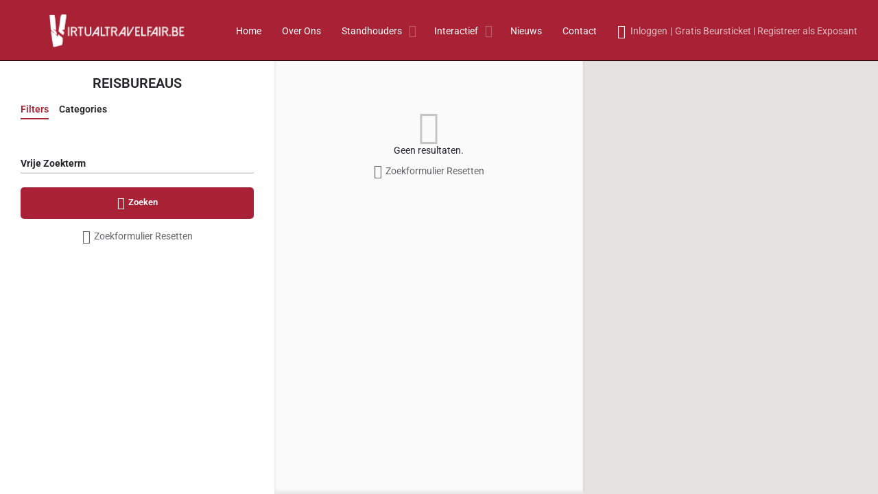

--- FILE ---
content_type: text/html; charset=UTF-8
request_url: https://virtualtravelfair.be/standhouders-reisbureaus/
body_size: 25401
content:
<!DOCTYPE html>
<html lang="nl-BE">
<head>
	<meta charset="UTF-8" />
	<meta name="viewport" content="width=device-width, initial-scale=1.0, maximum-scale=1.0, user-scalable=no" />
	<link rel="pingback" href="https://virtualtravelfair.be/xmlrpc.php">

	<link rel="preload" as="font" href="https://virtualtravelfair.be/wp-content/themes/my-listing/assets/fonts/GlacialIndifference/Regular.otf" crossorigin><link rel="preload" as="font" href="https://virtualtravelfair.be/wp-content/themes/my-listing/assets/fonts/GlacialIndifference/Bold.otf" crossorigin><link rel="preload" as="font" href="https://virtualtravelfair.be/wp-content/themes/my-listing/assets/fonts/GlacialIndifference/Italic.otf" crossorigin><meta name='robots' content='index, follow, max-image-preview:large, max-snippet:-1, max-video-preview:-1' />
	<style>img:is([sizes="auto" i], [sizes^="auto," i]) { contain-intrinsic-size: 3000px 1500px }</style>
	<!-- Google tag (gtag.js) consent mode dataLayer added by Site Kit -->
<script type="text/javascript" id="google_gtagjs-js-consent-mode-data-layer">
/* <![CDATA[ */
window.dataLayer = window.dataLayer || [];function gtag(){dataLayer.push(arguments);}
gtag('consent', 'default', {"ad_personalization":"denied","ad_storage":"denied","ad_user_data":"denied","analytics_storage":"denied","functionality_storage":"denied","security_storage":"denied","personalization_storage":"denied","region":["AT","BE","BG","CH","CY","CZ","DE","DK","EE","ES","FI","FR","GB","GR","HR","HU","IE","IS","IT","LI","LT","LU","LV","MT","NL","NO","PL","PT","RO","SE","SI","SK"],"wait_for_update":500});
window._googlesitekitConsentCategoryMap = {"statistics":["analytics_storage"],"marketing":["ad_storage","ad_user_data","ad_personalization"],"functional":["functionality_storage","security_storage"],"preferences":["personalization_storage"]};
window._googlesitekitConsents = {"ad_personalization":"denied","ad_storage":"denied","ad_user_data":"denied","analytics_storage":"denied","functionality_storage":"denied","security_storage":"denied","personalization_storage":"denied","region":["AT","BE","BG","CH","CY","CZ","DE","DK","EE","ES","FI","FR","GB","GR","HR","HU","IE","IS","IT","LI","LT","LU","LV","MT","NL","NO","PL","PT","RO","SE","SI","SK"],"wait_for_update":500};
/* ]]> */
</script>
<!-- End Google tag (gtag.js) consent mode dataLayer added by Site Kit -->

	<!-- This site is optimized with the Yoast SEO plugin v26.3 - https://yoast.com/wordpress/plugins/seo/ -->
	<title>Standhouders-Reisbureaus &#187; Virtual Travel Fair - Online Reisbeurs</title>
	<link rel="canonical" href="https://virtualtravelfair.be/standhouders-reisbureaus/" />
	<meta property="og:locale" content="nl_BE" />
	<meta property="og:type" content="article" />
	<meta property="og:title" content="Standhouders-Reisbureaus &#187; Virtual Travel Fair - Online Reisbeurs" />
	<meta property="og:url" content="https://virtualtravelfair.be/standhouders-reisbureaus/" />
	<meta property="og:site_name" content="Virtual Travel Fair - Online Reisbeurs" />
	<meta property="article:modified_time" content="2020-09-30T14:00:22+00:00" />
	<meta name="twitter:card" content="summary_large_image" />
	<script type="application/ld+json" class="yoast-schema-graph">{"@context":"https://schema.org","@graph":[{"@type":"WebPage","@id":"https://virtualtravelfair.be/standhouders-reisbureaus/","url":"https://virtualtravelfair.be/standhouders-reisbureaus/","name":"Standhouders-Reisbureaus &#187; Virtual Travel Fair - Online Reisbeurs","isPartOf":{"@id":"https://virtualtravelfair.be/#website"},"datePublished":"2020-09-22T13:49:13+00:00","dateModified":"2020-09-30T14:00:22+00:00","breadcrumb":{"@id":"https://virtualtravelfair.be/standhouders-reisbureaus/#breadcrumb"},"inLanguage":"nl-BE","potentialAction":[{"@type":"ReadAction","target":["https://virtualtravelfair.be/standhouders-reisbureaus/"]}]},{"@type":"BreadcrumbList","@id":"https://virtualtravelfair.be/standhouders-reisbureaus/#breadcrumb","itemListElement":[{"@type":"ListItem","position":1,"name":"Home","item":"https://virtualtravelfair.be/"},{"@type":"ListItem","position":2,"name":"Standhouders-Reisbureaus"}]},{"@type":"WebSite","@id":"https://virtualtravelfair.be/#website","url":"https://virtualtravelfair.be/","name":"Virtual Travel Fair - Online Reisbeurs","description":"Online Vakantiesalon Vlaanderen","publisher":{"@id":"https://virtualtravelfair.be/#organization"},"potentialAction":[{"@type":"SearchAction","target":{"@type":"EntryPoint","urlTemplate":"https://virtualtravelfair.be/?s={search_term_string}"},"query-input":{"@type":"PropertyValueSpecification","valueRequired":true,"valueName":"search_term_string"}}],"inLanguage":"nl-BE"},{"@type":"Organization","@id":"https://virtualtravelfair.be/#organization","name":"Virtuele Vakantiebeurs Vlaanderen","url":"https://virtualtravelfair.be/","logo":{"@type":"ImageObject","inLanguage":"nl-BE","@id":"https://virtualtravelfair.be/#/schema/logo/image/","url":"https://virtualtravelfair.be/wp-content/uploads/2020/09/Favicon.png","contentUrl":"https://virtualtravelfair.be/wp-content/uploads/2020/09/Favicon.png","width":512,"height":512,"caption":"Virtuele Vakantiebeurs Vlaanderen"},"image":{"@id":"https://virtualtravelfair.be/#/schema/logo/image/"}}]}</script>
	<!-- / Yoast SEO plugin. -->


<link rel='dns-prefetch' href='//maps.googleapis.com' />
<link rel='dns-prefetch' href='//cdnjs.cloudflare.com' />
<link rel='dns-prefetch' href='//fonts.googleapis.com' />
<link rel='dns-prefetch' href='//www.googletagmanager.com' />
<link rel="alternate" type="application/rss+xml" title="Virtual Travel Fair - Online Reisbeurs &raquo; feed" href="https://virtualtravelfair.be/feed/" />
<link rel="alternate" type="application/rss+xml" title="Virtual Travel Fair - Online Reisbeurs &raquo; reactiesfeed" href="https://virtualtravelfair.be/comments/feed/" />
		<style id="content-control-block-styles">
			@media (max-width: 640px) {
	.cc-hide-on-mobile {
		display: none !important;
	}
}
@media (min-width: 641px) and (max-width: 920px) {
	.cc-hide-on-tablet {
		display: none !important;
	}
}
@media (min-width: 921px) and (max-width: 1440px) {
	.cc-hide-on-desktop {
		display: none !important;
	}
}		</style>
		<link rel='stylesheet' id='bootstrap-booknetic-css' href='https://virtualtravelfair.be/wp-content/plugins/booknetic/app/Frontend/assets/css/bootstrap-booknetic.css?v=4.8.13&#038;ver=6.8.3' type='text/css' media='all' />
<link rel='stylesheet' id='booknetic-css' href='https://virtualtravelfair.be/wp-content/plugins/booknetic/app/Frontend/assets/css/booknetic.css?v=4.8.13&#038;ver=6.8.3' type='text/css' media='all' />
<link rel='stylesheet' id='select2-css' href='https://virtualtravelfair.be/wp-content/plugins/booknetic/app/Backend/Base/assets/css/select2.min.css?v=4.8.13&#038;ver=6.8.3' type='text/css' media='all' />
<link rel='stylesheet' id='intlTelInput-css' href='https://virtualtravelfair.be/wp-content/plugins/booknetic/app/Frontend/assets/css/intlTelInput.min.css?v=4.8.13&#038;ver=24.8.2' type='text/css' media='all' />
<link rel='stylesheet' id='select2-bootstrap-css' href='https://virtualtravelfair.be/wp-content/plugins/booknetic/app/Backend/Base/assets/css/select2-bootstrap.css?v=4.8.13&#038;ver=6.8.3' type='text/css' media='all' />
<link rel='stylesheet' id='booknetic.datapicker-css' href='https://virtualtravelfair.be/wp-content/plugins/booknetic/app/Frontend/assets/css/datepicker.min.css?v=4.8.13&#038;ver=6.8.3' type='text/css' media='all' />
<link rel='stylesheet' id='booknetic-popup-css' href='https://virtualtravelfair.be/wp-content/plugins/booknetic/app/Frontend/assets/css/booknetic-popup.css?v=4.8.13&#038;ver=6.8.3' type='text/css' media='all' />
<link rel='stylesheet' id='booknetic-customforms-init-css' href='https://virtualtravelfair.be/wp-content/plugins/booknetic-customforms/assets/frontend/css/custom_forms.css?v=2.7.0&#038;ver=6.8.3' type='text/css' media='all' />
<link rel='stylesheet' id='booknetic-tax-init-css' href='https://virtualtravelfair.be/wp-content/plugins/booknetic-tax/assets/frontend/css/tax.css?v=1.7.0&#038;ver=6.8.3' type='text/css' media='all' />
<link rel='stylesheet' id='mycred-woo-frontend-css-css' href='https://virtualtravelfair.be/wp-content/plugins/mycred/addons/gateway/carts/block-compatibility/build/mycred-woo-block-style.css?ver=1.4' type='text/css' media='all' />
<style id='classic-theme-styles-inline-css' type='text/css'>
/*! This file is auto-generated */
.wp-block-button__link{color:#fff;background-color:#32373c;border-radius:9999px;box-shadow:none;text-decoration:none;padding:calc(.667em + 2px) calc(1.333em + 2px);font-size:1.125em}.wp-block-file__button{background:#32373c;color:#fff;text-decoration:none}
</style>
<link rel='stylesheet' id='content-control-block-styles-css' href='https://virtualtravelfair.be/wp-content/plugins/content-control/dist/style-block-editor.css?ver=2.6.5' type='text/css' media='all' />
<style id='global-styles-inline-css' type='text/css'>
:root{--wp--preset--aspect-ratio--square: 1;--wp--preset--aspect-ratio--4-3: 4/3;--wp--preset--aspect-ratio--3-4: 3/4;--wp--preset--aspect-ratio--3-2: 3/2;--wp--preset--aspect-ratio--2-3: 2/3;--wp--preset--aspect-ratio--16-9: 16/9;--wp--preset--aspect-ratio--9-16: 9/16;--wp--preset--color--black: #000000;--wp--preset--color--cyan-bluish-gray: #abb8c3;--wp--preset--color--white: #ffffff;--wp--preset--color--pale-pink: #f78da7;--wp--preset--color--vivid-red: #cf2e2e;--wp--preset--color--luminous-vivid-orange: #ff6900;--wp--preset--color--luminous-vivid-amber: #fcb900;--wp--preset--color--light-green-cyan: #7bdcb5;--wp--preset--color--vivid-green-cyan: #00d084;--wp--preset--color--pale-cyan-blue: #8ed1fc;--wp--preset--color--vivid-cyan-blue: #0693e3;--wp--preset--color--vivid-purple: #9b51e0;--wp--preset--gradient--vivid-cyan-blue-to-vivid-purple: linear-gradient(135deg,rgba(6,147,227,1) 0%,rgb(155,81,224) 100%);--wp--preset--gradient--light-green-cyan-to-vivid-green-cyan: linear-gradient(135deg,rgb(122,220,180) 0%,rgb(0,208,130) 100%);--wp--preset--gradient--luminous-vivid-amber-to-luminous-vivid-orange: linear-gradient(135deg,rgba(252,185,0,1) 0%,rgba(255,105,0,1) 100%);--wp--preset--gradient--luminous-vivid-orange-to-vivid-red: linear-gradient(135deg,rgba(255,105,0,1) 0%,rgb(207,46,46) 100%);--wp--preset--gradient--very-light-gray-to-cyan-bluish-gray: linear-gradient(135deg,rgb(238,238,238) 0%,rgb(169,184,195) 100%);--wp--preset--gradient--cool-to-warm-spectrum: linear-gradient(135deg,rgb(74,234,220) 0%,rgb(151,120,209) 20%,rgb(207,42,186) 40%,rgb(238,44,130) 60%,rgb(251,105,98) 80%,rgb(254,248,76) 100%);--wp--preset--gradient--blush-light-purple: linear-gradient(135deg,rgb(255,206,236) 0%,rgb(152,150,240) 100%);--wp--preset--gradient--blush-bordeaux: linear-gradient(135deg,rgb(254,205,165) 0%,rgb(254,45,45) 50%,rgb(107,0,62) 100%);--wp--preset--gradient--luminous-dusk: linear-gradient(135deg,rgb(255,203,112) 0%,rgb(199,81,192) 50%,rgb(65,88,208) 100%);--wp--preset--gradient--pale-ocean: linear-gradient(135deg,rgb(255,245,203) 0%,rgb(182,227,212) 50%,rgb(51,167,181) 100%);--wp--preset--gradient--electric-grass: linear-gradient(135deg,rgb(202,248,128) 0%,rgb(113,206,126) 100%);--wp--preset--gradient--midnight: linear-gradient(135deg,rgb(2,3,129) 0%,rgb(40,116,252) 100%);--wp--preset--font-size--small: 13px;--wp--preset--font-size--medium: 20px;--wp--preset--font-size--large: 36px;--wp--preset--font-size--x-large: 42px;--wp--preset--spacing--20: 0.44rem;--wp--preset--spacing--30: 0.67rem;--wp--preset--spacing--40: 1rem;--wp--preset--spacing--50: 1.5rem;--wp--preset--spacing--60: 2.25rem;--wp--preset--spacing--70: 3.38rem;--wp--preset--spacing--80: 5.06rem;--wp--preset--shadow--natural: 6px 6px 9px rgba(0, 0, 0, 0.2);--wp--preset--shadow--deep: 12px 12px 50px rgba(0, 0, 0, 0.4);--wp--preset--shadow--sharp: 6px 6px 0px rgba(0, 0, 0, 0.2);--wp--preset--shadow--outlined: 6px 6px 0px -3px rgba(255, 255, 255, 1), 6px 6px rgba(0, 0, 0, 1);--wp--preset--shadow--crisp: 6px 6px 0px rgba(0, 0, 0, 1);}:where(.is-layout-flex){gap: 0.5em;}:where(.is-layout-grid){gap: 0.5em;}body .is-layout-flex{display: flex;}.is-layout-flex{flex-wrap: wrap;align-items: center;}.is-layout-flex > :is(*, div){margin: 0;}body .is-layout-grid{display: grid;}.is-layout-grid > :is(*, div){margin: 0;}:where(.wp-block-columns.is-layout-flex){gap: 2em;}:where(.wp-block-columns.is-layout-grid){gap: 2em;}:where(.wp-block-post-template.is-layout-flex){gap: 1.25em;}:where(.wp-block-post-template.is-layout-grid){gap: 1.25em;}.has-black-color{color: var(--wp--preset--color--black) !important;}.has-cyan-bluish-gray-color{color: var(--wp--preset--color--cyan-bluish-gray) !important;}.has-white-color{color: var(--wp--preset--color--white) !important;}.has-pale-pink-color{color: var(--wp--preset--color--pale-pink) !important;}.has-vivid-red-color{color: var(--wp--preset--color--vivid-red) !important;}.has-luminous-vivid-orange-color{color: var(--wp--preset--color--luminous-vivid-orange) !important;}.has-luminous-vivid-amber-color{color: var(--wp--preset--color--luminous-vivid-amber) !important;}.has-light-green-cyan-color{color: var(--wp--preset--color--light-green-cyan) !important;}.has-vivid-green-cyan-color{color: var(--wp--preset--color--vivid-green-cyan) !important;}.has-pale-cyan-blue-color{color: var(--wp--preset--color--pale-cyan-blue) !important;}.has-vivid-cyan-blue-color{color: var(--wp--preset--color--vivid-cyan-blue) !important;}.has-vivid-purple-color{color: var(--wp--preset--color--vivid-purple) !important;}.has-black-background-color{background-color: var(--wp--preset--color--black) !important;}.has-cyan-bluish-gray-background-color{background-color: var(--wp--preset--color--cyan-bluish-gray) !important;}.has-white-background-color{background-color: var(--wp--preset--color--white) !important;}.has-pale-pink-background-color{background-color: var(--wp--preset--color--pale-pink) !important;}.has-vivid-red-background-color{background-color: var(--wp--preset--color--vivid-red) !important;}.has-luminous-vivid-orange-background-color{background-color: var(--wp--preset--color--luminous-vivid-orange) !important;}.has-luminous-vivid-amber-background-color{background-color: var(--wp--preset--color--luminous-vivid-amber) !important;}.has-light-green-cyan-background-color{background-color: var(--wp--preset--color--light-green-cyan) !important;}.has-vivid-green-cyan-background-color{background-color: var(--wp--preset--color--vivid-green-cyan) !important;}.has-pale-cyan-blue-background-color{background-color: var(--wp--preset--color--pale-cyan-blue) !important;}.has-vivid-cyan-blue-background-color{background-color: var(--wp--preset--color--vivid-cyan-blue) !important;}.has-vivid-purple-background-color{background-color: var(--wp--preset--color--vivid-purple) !important;}.has-black-border-color{border-color: var(--wp--preset--color--black) !important;}.has-cyan-bluish-gray-border-color{border-color: var(--wp--preset--color--cyan-bluish-gray) !important;}.has-white-border-color{border-color: var(--wp--preset--color--white) !important;}.has-pale-pink-border-color{border-color: var(--wp--preset--color--pale-pink) !important;}.has-vivid-red-border-color{border-color: var(--wp--preset--color--vivid-red) !important;}.has-luminous-vivid-orange-border-color{border-color: var(--wp--preset--color--luminous-vivid-orange) !important;}.has-luminous-vivid-amber-border-color{border-color: var(--wp--preset--color--luminous-vivid-amber) !important;}.has-light-green-cyan-border-color{border-color: var(--wp--preset--color--light-green-cyan) !important;}.has-vivid-green-cyan-border-color{border-color: var(--wp--preset--color--vivid-green-cyan) !important;}.has-pale-cyan-blue-border-color{border-color: var(--wp--preset--color--pale-cyan-blue) !important;}.has-vivid-cyan-blue-border-color{border-color: var(--wp--preset--color--vivid-cyan-blue) !important;}.has-vivid-purple-border-color{border-color: var(--wp--preset--color--vivid-purple) !important;}.has-vivid-cyan-blue-to-vivid-purple-gradient-background{background: var(--wp--preset--gradient--vivid-cyan-blue-to-vivid-purple) !important;}.has-light-green-cyan-to-vivid-green-cyan-gradient-background{background: var(--wp--preset--gradient--light-green-cyan-to-vivid-green-cyan) !important;}.has-luminous-vivid-amber-to-luminous-vivid-orange-gradient-background{background: var(--wp--preset--gradient--luminous-vivid-amber-to-luminous-vivid-orange) !important;}.has-luminous-vivid-orange-to-vivid-red-gradient-background{background: var(--wp--preset--gradient--luminous-vivid-orange-to-vivid-red) !important;}.has-very-light-gray-to-cyan-bluish-gray-gradient-background{background: var(--wp--preset--gradient--very-light-gray-to-cyan-bluish-gray) !important;}.has-cool-to-warm-spectrum-gradient-background{background: var(--wp--preset--gradient--cool-to-warm-spectrum) !important;}.has-blush-light-purple-gradient-background{background: var(--wp--preset--gradient--blush-light-purple) !important;}.has-blush-bordeaux-gradient-background{background: var(--wp--preset--gradient--blush-bordeaux) !important;}.has-luminous-dusk-gradient-background{background: var(--wp--preset--gradient--luminous-dusk) !important;}.has-pale-ocean-gradient-background{background: var(--wp--preset--gradient--pale-ocean) !important;}.has-electric-grass-gradient-background{background: var(--wp--preset--gradient--electric-grass) !important;}.has-midnight-gradient-background{background: var(--wp--preset--gradient--midnight) !important;}.has-small-font-size{font-size: var(--wp--preset--font-size--small) !important;}.has-medium-font-size{font-size: var(--wp--preset--font-size--medium) !important;}.has-large-font-size{font-size: var(--wp--preset--font-size--large) !important;}.has-x-large-font-size{font-size: var(--wp--preset--font-size--x-large) !important;}
:where(.wp-block-post-template.is-layout-flex){gap: 1.25em;}:where(.wp-block-post-template.is-layout-grid){gap: 1.25em;}
:where(.wp-block-columns.is-layout-flex){gap: 2em;}:where(.wp-block-columns.is-layout-grid){gap: 2em;}
:root :where(.wp-block-pullquote){font-size: 1.5em;line-height: 1.6;}
</style>
<link rel='stylesheet' id='contact-form-7-css' href='https://virtualtravelfair.be/wp-content/plugins/contact-form-7/includes/css/styles.css?ver=6.1.3' type='text/css' media='all' />
<style id='contact-form-7-inline-css' type='text/css'>
.wpcf7 .wpcf7-recaptcha iframe {margin-bottom: 0;}.wpcf7 .wpcf7-recaptcha[data-align="center"] > div {margin: 0 auto;}.wpcf7 .wpcf7-recaptcha[data-align="right"] > div {margin: 0 0 0 auto;}
</style>
<link rel='stylesheet' id='mailerlite_forms.css-css' href='https://virtualtravelfair.be/wp-content/plugins/official-mailerlite-sign-up-forms/assets/css/mailerlite_forms.css?ver=1.7.14' type='text/css' media='all' />
<link rel='stylesheet' id='woocommerce-layout-css' href='https://virtualtravelfair.be/wp-content/plugins/woocommerce/assets/css/woocommerce-layout.css?ver=10.3.5' type='text/css' media='all' />
<link rel='stylesheet' id='woocommerce-smallscreen-css' href='https://virtualtravelfair.be/wp-content/plugins/woocommerce/assets/css/woocommerce-smallscreen.css?ver=10.3.5' type='text/css' media='only screen and (max-width: 768px)' />
<link rel='stylesheet' id='woocommerce-general-css' href='https://virtualtravelfair.be/wp-content/plugins/woocommerce/assets/css/woocommerce.css?ver=10.3.5' type='text/css' media='all' />
<style id='woocommerce-inline-inline-css' type='text/css'>
.woocommerce form .form-row .required { visibility: visible; }
</style>
<link rel='stylesheet' id='wpbs-style-css' href='https://virtualtravelfair.be/wp-content/plugins/wp-booking-system-premium/assets/css/style-front-end.min.css?ver=5.8.5.1' type='text/css' media='all' />
<link rel='stylesheet' id='wpda_wpdp_public-css' href='https://virtualtravelfair.be/wp-content/plugins/wp-data-access/public/../assets/css/wpda_public.css?ver=5.3.9' type='text/css' media='all' />
<link rel='stylesheet' id='cmplz-general-css' href='https://virtualtravelfair.be/wp-content/plugins/complianz-gdpr-premium/assets/css/cookieblocker.min.css?ver=1763410499' type='text/css' media='all' />
<link rel='stylesheet' id='brands-styles-css' href='https://virtualtravelfair.be/wp-content/plugins/woocommerce/assets/css/brands.css?ver=10.3.5' type='text/css' media='all' />
<link rel='stylesheet' id='elementor-icons-css' href='https://virtualtravelfair.be/wp-content/plugins/elementor/assets/lib/eicons/css/elementor-icons.min.css?ver=5.44.0' type='text/css' media='all' />
<link rel='stylesheet' id='elementor-frontend-css' href='https://virtualtravelfair.be/wp-content/plugins/elementor/assets/css/frontend.min.css?ver=3.33.1' type='text/css' media='all' />
<link rel='stylesheet' id='elementor-post-16-css' href='https://virtualtravelfair.be/wp-content/uploads/elementor/css/post-16.css?ver=1763574626' type='text/css' media='all' />
<link rel='stylesheet' id='font-awesome-5-all-css' href='https://virtualtravelfair.be/wp-content/plugins/elementor/assets/lib/font-awesome/css/all.min.css?ver=3.33.1' type='text/css' media='all' />
<link rel='stylesheet' id='font-awesome-4-shim-css' href='https://virtualtravelfair.be/wp-content/plugins/elementor/assets/lib/font-awesome/css/v4-shims.min.css?ver=3.33.1' type='text/css' media='all' />
<link rel='stylesheet' id='wpforo-widgets-css' href='https://virtualtravelfair.be/wp-content/plugins/wpforo/themes/2022/widgets.css?ver=2.4.11' type='text/css' media='all' />
<link rel='stylesheet' id='mollie-applepaydirect-css' href='https://virtualtravelfair.be/wp-content/plugins/mollie-payments-for-woocommerce/public/css/mollie-applepaydirect.min.css?ver=1763410581' type='text/css' media='screen' />
<link rel='stylesheet' id='mycred-front-css' href='https://virtualtravelfair.be/wp-content/plugins/mycred/assets/css/mycred-front.css?ver=2.9.5.1' type='text/css' media='all' />
<link rel='stylesheet' id='mycred-social-share-icons-css' href='https://virtualtravelfair.be/wp-content/plugins/mycred/assets/css/mycred-social-icons.css?ver=2.9.5.1' type='text/css' media='all' />
<link rel='stylesheet' id='mycred-social-share-style-css' href='https://virtualtravelfair.be/wp-content/plugins/mycred/assets/css/mycred-social-share.css?ver=2.9.5.1' type='text/css' media='all' />
<link rel='stylesheet' id='mylisting-google-maps-css' href='https://virtualtravelfair.be/wp-content/themes/my-listing/assets/dist/maps/google-maps/google-maps.css?ver=2.9.2' type='text/css' media='all' />
<link rel='stylesheet' id='mylisting-icons-css' href='https://virtualtravelfair.be/wp-content/themes/my-listing/assets/dist/icons.css?ver=2.9.2' type='text/css' media='all' />
<link data-service="google-fonts" data-category="marketing" rel='stylesheet' id='mylisting-material-icons-css' data-href='https://fonts.googleapis.com/icon?family=Material+Icons&#038;display=swap&#038;ver=6.8.3' type='text/css' media='all' />
<link rel='stylesheet' id='mylisting-vendor-css' href='https://virtualtravelfair.be/wp-content/themes/my-listing/assets/dist/vendor.css?ver=2.9.2' type='text/css' media='all' />
<link rel='stylesheet' id='mylisting-frontend-css' href='https://virtualtravelfair.be/wp-content/themes/my-listing/assets/dist/frontend.css?ver=2.9.2' type='text/css' media='all' />
<link rel='stylesheet' id='wc-general-style-css' href='https://virtualtravelfair.be/wp-content/themes/my-listing/assets/dist/wc-general-style.css?ver=2.9.2' type='text/css' media='all' />
<link rel='stylesheet' id='theme-styles-default-css' href='https://virtualtravelfair.be/wp-content/themes/my-listing/style.css?ver=6.8.3' type='text/css' media='all' />
<style id='theme-styles-default-inline-css' type='text/css'>
:root{}
</style>
<link rel='stylesheet' id='mylisting-default-fonts-css' href='https://virtualtravelfair.be/wp-content/themes/my-listing/assets/dist/default-fonts.css?ver=2.9.2' type='text/css' media='all' />
<link rel='stylesheet' id='child-style-css' href='https://virtualtravelfair.be/wp-content/themes/my-listing-child/style.css?ver=6.8.3' type='text/css' media='all' />
<link rel='stylesheet' id='wpforo-dynamic-style-css' href='https://virtualtravelfair.be/wp-content/uploads/wpforo/assets/colors.css?ver=2.4.11.a5584ad99baa1460b6084468f1b02934' type='text/css' media='all' />
<link rel='stylesheet' id='mylisting-dynamic-styles-css' href='https://virtualtravelfair.be/wp-content/uploads/mylisting-dynamic-styles.css?ver=1723282828' type='text/css' media='all' />
<link rel='stylesheet' id='elementor-gf-local-roboto-css' href='https://virtualtravelfair.be/wp-content/uploads/elementor/google-fonts/css/roboto.css?ver=1744132424' type='text/css' media='all' />
<link rel='stylesheet' id='elementor-gf-local-robotoslab-css' href='https://virtualtravelfair.be/wp-content/uploads/elementor/google-fonts/css/robotoslab.css?ver=1744132441' type='text/css' media='all' />
<script type="text/javascript" src="https://virtualtravelfair.be/wp-includes/js/jquery/jquery.min.js?ver=3.7.1" id="jquery-core-js"></script>
<script type="text/javascript" src="https://virtualtravelfair.be/wp-includes/js/jquery/jquery-migrate.min.js?ver=3.4.1" id="jquery-migrate-js"></script>
<script type="text/javascript" id="booknetic-js-before">
/* <![CDATA[ */
window.BookneticData = {"ajax_url":"https:\/\/virtualtravelfair.be\/wp-admin\/admin-ajax.php","assets_url":"https:\/\/virtualtravelfair.be\/wp-content\/plugins\/booknetic\/app\/Frontend\/assets\/","date_format":"d-m-Y","week_starts_on":"monday","client_time_zone":"on","skip_extras_step_if_need":"on","localization":{"Services":"Services","Service":"Service","Fill information":"Fill information","Information":"Information","Confirmation":"Confirmation","January":"January","February":"February","March":"March","April":"April","May":"May","June":"June","July":"July","August":"August","September":"September","October":"October","November":"November","December":"December","Mon":"Mon","Tue":"Tue","Wed":"Wed","Thu":"Thu","Fri":"Fri","Sat":"Sat","Sun":"Sun","select":"Select...","searching":"Searching...","select_location":"Please select location.","select_staff":"Please select staff.","select_service":"Please select service","select_week_days":"Please select week day(s)","date_time_is_wrong":"Please select week day(s) and time(s) correctly","select_start_date":"Please select start date","select_end_date":"Please select end date","select_date":"Please select date.","select_time":"Please select time.","select_available_time":"Please select an available time","select_available_date":"Please select an available date","fill_all_required":"Please fill in all required fields correctly!","email_is_not_valid":"Please enter a valid email address!","phone_is_not_valid":"Please enter a valid phone number!","Select date":"Select date","NEXT STEP":"NEXT STEP","CONFIRM BOOKING":"CONFIRM BOOKING","Activation link has been sent!":"Activation link has been sent!","giftcard":"Giftcard","giftcard_add_btn":"ADD","coupon":"Coupon","coupon_ok_btn":"OK","coupon_cancel_btn":"Cancel","min_length":"Minimum length of &quot;%s&quot; field is %d!","max_length":"Maximum length of &quot;%s&quot; field is %d!","automatically_redirecting_to_order_page":"Please wait, You are automatically redirecting to order page..."},"tenant_id":null,"settings":{"redirect_users_on_confirm":false,"redirect_users_on_confirm_url":""}};
/* ]]> */
</script>
<script type="text/javascript" src="https://virtualtravelfair.be/wp-content/plugins/booknetic/app/Frontend/assets/js/booknetic.js?v=4.8.13&amp;ver=6.8.3" id="booknetic-js"></script>
<script type="text/javascript" src="https://virtualtravelfair.be/wp-content/plugins/booknetic/app/Backend/Base/assets/js/select2.min.js?v=4.8.13&amp;ver=6.8.3" id="select2-bkntc-js"></script>
<script type="text/javascript" src="https://virtualtravelfair.be/wp-content/plugins/booknetic/app/Frontend/assets/js/datepicker.min.js?v=4.8.13&amp;ver=6.8.3" id="booknetic.datapicker-js"></script>
<script type="text/javascript" src="https://virtualtravelfair.be/wp-content/plugins/booknetic/app/Frontend/assets/js/intlTelInput.min.js?v=4.8.13&amp;ver=24.8.2" id="intlTelInput-js"></script>
<script type="text/javascript" src="https://virtualtravelfair.be/wp-content/plugins/booknetic/app/Frontend/assets/js/jquery.nicescroll.min.js?v=4.8.13&amp;ver=6.8.3" id="jquery.nicescroll-js"></script>
<script type="text/javascript" src="https://virtualtravelfair.be/wp-content/plugins/booknetic/app/Frontend/assets/js/recurring_appointments.init.js?v=4.8.13&amp;ver=6.8.3" id="booknetic-recurring-appointments-js"></script>
<script type="text/javascript" src="https://virtualtravelfair.be/wp-content/plugins/booknetic/app/Frontend/assets/js/steps/step_confirm_details.js?v=4.8.13&amp;ver=6.8.3" id="booknetic-step-step_confirm_details-js"></script>
<script type="text/javascript" src="https://virtualtravelfair.be/wp-content/plugins/booknetic/app/Frontend/assets/js/steps/step_date_time.js?v=4.8.13&amp;ver=6.8.3" id="booknetic-step-step_date_time-js"></script>
<script type="text/javascript" src="https://virtualtravelfair.be/wp-content/plugins/booknetic/app/Frontend/assets/js/steps/step_information.js?v=4.8.13&amp;ver=6.8.3" id="booknetic-step-step_information-js"></script>
<script type="text/javascript" src="https://virtualtravelfair.be/wp-content/plugins/booknetic/app/Frontend/assets/js/steps/step_locations.js?v=4.8.13&amp;ver=6.8.3" id="booknetic-step-step_locations-js"></script>
<script type="text/javascript" src="https://virtualtravelfair.be/wp-content/plugins/booknetic/app/Frontend/assets/js/steps/step_recurring_info.js?v=4.8.13&amp;ver=6.8.3" id="booknetic-step-step_recurring_info-js"></script>
<script type="text/javascript" src="https://virtualtravelfair.be/wp-content/plugins/booknetic/app/Frontend/assets/js/steps/step_service_extras.js?v=4.8.13&amp;ver=6.8.3" id="booknetic-step-step_service_extras-js"></script>
<script type="text/javascript" src="https://virtualtravelfair.be/wp-content/plugins/booknetic/app/Frontend/assets/js/steps/step_services.js?v=4.8.13&amp;ver=6.8.3" id="booknetic-step-step_services-js"></script>
<script type="text/javascript" src="https://virtualtravelfair.be/wp-content/plugins/booknetic/app/Frontend/assets/js/steps/step_staff.js?v=4.8.13&amp;ver=6.8.3" id="booknetic-step-step_staff-js"></script>
<script type="text/javascript" src="https://virtualtravelfair.be/wp-content/plugins/booknetic/app/Frontend/assets/js/steps/step_cart.js?v=4.8.13&amp;ver=6.8.3" id="booknetic-step-step_cart-js"></script>
<script type="text/javascript" src="https://virtualtravelfair.be/wp-content/plugins/booknetic/app/Frontend/assets/js/booknetic-popup.js?v=4.8.13&amp;ver=6.8.3" id="booknetic-popup-js"></script>
<script type="text/javascript" src="https://virtualtravelfair.be/wp-content/plugins/booknetic-customforms/assets/general/js/init_conditions.js?v=2.7.0&amp;ver=6.8.3" id="booknetic-customforms-init-conditions-js"></script>
<script type="text/javascript" src="https://virtualtravelfair.be/wp-content/plugins/booknetic-customforms/assets/general/js/validate_input.js?v=2.7.0&amp;ver=6.8.3" id="booknetic-customforms-validation-js"></script>
<script type="text/javascript" src="https://virtualtravelfair.be/wp-content/plugins/booknetic-customforms/assets/frontend/js/init.js?v=2.7.0&amp;ver=6.8.3" id="booknetic-customforms-init-js"></script>
<script type="text/javascript" src="https://virtualtravelfair.be/wp-content/plugins/booknetic-giftcards/assets/frontend/js/init.js?v=1.6.0&amp;ver=6.8.3" id="booknetic-giftcards-init-js"></script>
<script type="text/javascript" src="https://virtualtravelfair.be/wp-content/plugins/booknetic-payment-mollie/assets/frontend/js/init.js?v=1.7.0&amp;ver=6.8.3" id="booknetic-mollie-init-js"></script>
<script type="text/javascript" src="https://virtualtravelfair.be/wp-content/plugins/booknetic-payment-paypal/assets/frontend/js/init.js?v=1.5.0&amp;ver=6.8.3" id="booknetic-paypal-init-js"></script>
<script type="text/javascript" src="https://virtualtravelfair.be/wp-content/plugins/booknetic-payment-square/assets/frontend/js/init.js?v=1.5.0&amp;ver=6.8.3" id="booknetic-square-init-js"></script>
<script type="text/javascript" src="https://virtualtravelfair.be/wp-content/plugins/booknetic-payment-stripe/assets/frontend/js/init.js?v=1.7.0&amp;ver=6.8.3" id="booknetic-stripe-init-js"></script>
<script type="text/javascript" id="booknetic-woocommerce-init-js-before">
/* <![CDATA[ */
window.isWoocommerceEnabled = 0;
window.isLocalPaymentEnabled = false;
window.skipConfirmationStep = 1;
/* ]]> */
</script>
<script type="text/javascript" src="https://virtualtravelfair.be/wp-content/plugins/booknetic-payment-wc/assets/frontend/js/woocommerce.js?v=3.5.0&amp;ver=6.8.3" id="booknetic-woocommerce-init-js"></script>
<script type="text/javascript" src="https://virtualtravelfair.be/wp-content/plugins/booknetic-tax/assets/frontend/js/init.js?v=1.7.0&amp;ver=6.8.3" id="booknetic-tax-init-js"></script>
<script type="text/javascript" src="https://virtualtravelfair.be/wp-content/plugins/woocommerce/assets/js/jquery-blockui/jquery.blockUI.min.js?ver=2.7.0-wc.10.3.5" id="wc-jquery-blockui-js" defer="defer" data-wp-strategy="defer"></script>
<script type="text/javascript" id="wc-add-to-cart-js-extra">
/* <![CDATA[ */
var wc_add_to_cart_params = {"ajax_url":"\/wp-admin\/admin-ajax.php","wc_ajax_url":"\/?wc-ajax=%%endpoint%%","i18n_view_cart":"Winkelwagen bekijken","cart_url":"https:\/\/virtualtravelfair.be\/cart\/","is_cart":"","cart_redirect_after_add":"no"};
/* ]]> */
</script>
<script type="text/javascript" src="https://virtualtravelfair.be/wp-content/plugins/woocommerce/assets/js/frontend/add-to-cart.min.js?ver=10.3.5" id="wc-add-to-cart-js" defer="defer" data-wp-strategy="defer"></script>
<script type="text/javascript" src="https://virtualtravelfair.be/wp-content/plugins/woocommerce/assets/js/js-cookie/js.cookie.min.js?ver=2.1.4-wc.10.3.5" id="wc-js-cookie-js" defer="defer" data-wp-strategy="defer"></script>
<script type="text/javascript" id="woocommerce-js-extra">
/* <![CDATA[ */
var woocommerce_params = {"ajax_url":"\/wp-admin\/admin-ajax.php","wc_ajax_url":"\/?wc-ajax=%%endpoint%%","i18n_password_show":"Wachtwoord tonen","i18n_password_hide":"Wachtwoord verbergen"};
/* ]]> */
</script>
<script type="text/javascript" src="https://virtualtravelfair.be/wp-content/plugins/woocommerce/assets/js/frontend/woocommerce.min.js?ver=10.3.5" id="woocommerce-js" defer="defer" data-wp-strategy="defer"></script>
<script type="text/javascript" src="https://virtualtravelfair.be/wp-includes/js/underscore.min.js?ver=1.13.7" id="underscore-js"></script>
<script type="text/javascript" src="https://virtualtravelfair.be/wp-includes/js/backbone.min.js?ver=1.6.0" id="backbone-js"></script>
<script type="text/javascript" id="wp-api-request-js-extra">
/* <![CDATA[ */
var wpApiSettings = {"root":"https:\/\/virtualtravelfair.be\/wp-json\/","nonce":"a4d040e4f5","versionString":"wp\/v2\/"};
/* ]]> */
</script>
<script type="text/javascript" src="https://virtualtravelfair.be/wp-includes/js/api-request.min.js?ver=6.8.3" id="wp-api-request-js"></script>
<script type="text/javascript" src="https://virtualtravelfair.be/wp-includes/js/wp-api.min.js?ver=6.8.3" id="wp-api-js"></script>
<script type="text/javascript" id="wpda_rest_api-js-extra">
/* <![CDATA[ */
var wpdaApiSettings = {"path":"wpda"};
/* ]]> */
</script>
<script type="text/javascript" src="https://virtualtravelfair.be/wp-content/plugins/wp-data-access/public/../assets/js/wpda_rest_api.js?ver=5.3.9" id="wpda_rest_api-js"></script>
<script type="text/javascript" src="https://virtualtravelfair.be/wp-content/plugins/elementor/assets/lib/font-awesome/js/v4-shims.min.js?ver=3.33.1" id="font-awesome-4-shim-js"></script>
<script type="text/javascript" src="https://virtualtravelfair.be/wp-content/plugins/mycred/addons/badges/assets/js/front.js?ver=1.3" id="mycred-badge-front-js"></script>
<link rel="https://api.w.org/" href="https://virtualtravelfair.be/wp-json/" /><link rel="alternate" title="JSON" type="application/json" href="https://virtualtravelfair.be/wp-json/wp/v2/pages/501" /><link rel="EditURI" type="application/rsd+xml" title="RSD" href="https://virtualtravelfair.be/xmlrpc.php?rsd" />
<meta name="generator" content="WordPress 6.8.3" />
<meta name="generator" content="WooCommerce 10.3.5" />
<link rel='shortlink' href='https://virtualtravelfair.be/?p=501' />
<link rel="alternate" title="oEmbed (JSON)" type="application/json+oembed" href="https://virtualtravelfair.be/wp-json/oembed/1.0/embed?url=https%3A%2F%2Fvirtualtravelfair.be%2Fstandhouders-reisbureaus%2F" />
<link rel="alternate" title="oEmbed (XML)" type="text/xml+oembed" href="https://virtualtravelfair.be/wp-json/oembed/1.0/embed?url=https%3A%2F%2Fvirtualtravelfair.be%2Fstandhouders-reisbureaus%2F&#038;format=xml" />
<meta name="generator" content="Site Kit by Google 1.165.0" /><style type="text/css"></style>			<style>.cmplz-hidden {
					display: none !important;
				}</style><script type="text/javascript">var MyListing = {"Helpers":{},"Handlers":{},"MapConfig":{"ClusterSize":35,"AccessToken":"AIzaSyAszfe9NJzb13NvpyAsiDPS1P-W2mEpe9g","Language":"nl","TypeRestrictions":"address","CountryRestrictions":[],"CustomSkins":{}}};</script><script type="text/javascript">var CASE27 = {"ajax_url":"https:\/\/virtualtravelfair.be\/wp-admin\/admin-ajax.php","login_url":"https:\/\/virtualtravelfair.be\/mijn-account\/","register_url":"https:\/\/virtualtravelfair.be\/mijn-account\/?register","mylisting_ajax_url":"\/?mylisting-ajax=1","env":"production","ajax_nonce":"24d5b015d5","l10n":{"selectOption":"Maak een keuze","errorLoading":"The results could not be loaded.","removeAllItems":"Remove all items","loadingMore":"Nog aan het zoeken...","noResults":"Geen resultaten","searching":"Aan het Zoeken...","datepicker":{"format":"DD MMMM, YY","timeFormat":"h:mm A","dateTimeFormat":"DD MMMM, YY, h:mm A","timePicker24Hour":false,"firstDay":1,"applyLabel":"Apply","cancelLabel":"Cancel","customRangeLabel":"Custom Range","daysOfWeek":["Su","Mo","Tu","We","Th","Fr","Sa"],"monthNames":["January","February","March","April","May","June","July","August","September","October","November","December"]},"irreversible_action":"Deze actie is onomkeerbaar. Ben je 100% zeker?","delete_listing_confirm":"Are you sure you want to delete this listing?","copied_to_clipboard":"Copied!","nearby_listings_location_required":"Enter a location to find nearby listings.","nearby_listings_retrieving_location":"Retrieving location...","nearby_listings_searching":"Searching for nearby listings...","geolocation_failed":"You must enable location to use this feature.","something_went_wrong":"Something went wrong.","all_in_category":"Alle resultaten in \"%s\"","invalid_file_type":"Invalid file type. Accepted types:","file_limit_exceeded":"You have exceeded the file upload limit (%d)."},"woocommerce":[],"map_provider":"google-maps","js_field_html_img":"<div class=\"uploaded-file uploaded-image review-gallery-image job-manager-uploaded-file\">\t<span class=\"uploaded-file-preview\">\t\t\t\t\t<span class=\"job-manager-uploaded-file-preview\">\t\t\t\t<img src=\"\">\t\t\t<\/span>\t\t\t\t<a class=\"remove-uploaded-file review-gallery-image-remove job-manager-remove-uploaded-file\"><i class=\"mi delete\"><\/i><\/a>\t<\/span>\t<input type=\"hidden\" class=\"input-text\" name=\"\" value=\"b64:\"><\/div>","js_field_html":"<div class=\"uploaded-file  review-gallery-image job-manager-uploaded-file\">\t<span class=\"uploaded-file-preview\">\t\t\t\t\t<span class=\"job-manager-uploaded-file-name\">\t\t\t\t<i class=\"mi insert_drive_file uploaded-file-icon\"><\/i>\t\t\t\t<code><\/code>\t\t\t<\/span>\t\t\t\t<a class=\"remove-uploaded-file review-gallery-image-remove job-manager-remove-uploaded-file\"><i class=\"mi delete\"><\/i><\/a>\t<\/span>\t<input type=\"hidden\" class=\"input-text\" name=\"\" value=\"b64:\"><\/div>"};</script>	<noscript><style>.woocommerce-product-gallery{ opacity: 1 !important; }</style></noscript>
	<meta name="generator" content="Elementor 3.33.1; features: additional_custom_breakpoints; settings: css_print_method-external, google_font-enabled, font_display-auto">
      <meta name="onesignal" content="wordpress-plugin"/>
            <script>

      window.OneSignalDeferred = window.OneSignalDeferred || [];

      OneSignalDeferred.push(function(OneSignal) {
        var oneSignal_options = {};
        window._oneSignalInitOptions = oneSignal_options;

        oneSignal_options['serviceWorkerParam'] = { scope: '/' };
oneSignal_options['serviceWorkerPath'] = 'OneSignalSDKWorker.js.php';

        OneSignal.Notifications.setDefaultUrl("https://virtualtravelfair.be");

        oneSignal_options['wordpress'] = true;
oneSignal_options['appId'] = '2cdde276-f57a-4bc9-98f5-7af80a024eac';
oneSignal_options['allowLocalhostAsSecureOrigin'] = true;
oneSignal_options['welcomeNotification'] = { };
oneSignal_options['welcomeNotification']['title'] = "";
oneSignal_options['welcomeNotification']['message'] = "Bedankt dat je op de hoogte wil blijven!";
oneSignal_options['path'] = "https://virtualtravelfair.be/wp-content/plugins/onesignal-free-web-push-notifications/sdk_files/";
oneSignal_options['safari_web_id'] = "web.onesignal.auto.24c5a223-602c-4339-a230-554aefc554b5";
oneSignal_options['promptOptions'] = { };
oneSignal_options['promptOptions']['actionMessage'] = "We zouden graag af en toe nieuwtjes sturen over de Virtuele Vakantiebeurs Vlaanderen.";
oneSignal_options['promptOptions']['exampleNotificationTitleDesktop'] = "Dit is een voorbeeldbericht";
oneSignal_options['promptOptions']['exampleNotificationMessageDesktop'] = "Nieuwsberichten zullen op je PC of laptop verschijnen";
oneSignal_options['promptOptions']['exampleNotificationTitleMobile'] = "Voorbeeldbericht";
oneSignal_options['promptOptions']['exampleNotificationMessageMobile'] = "Nieuwsberichten zullen op je smartphone verschijnen";
oneSignal_options['promptOptions']['exampleNotificationCaption'] = "(je kan op elk moment uitschrijven)";
oneSignal_options['promptOptions']['acceptButtonText'] = "JA, GRAAG";
oneSignal_options['promptOptions']['cancelButtonText'] = "NEE, LIEVER NIET";
oneSignal_options['promptOptions']['siteName'] = "http://virtualtravelfair.be";
oneSignal_options['promptOptions']['autoAcceptTitle'] = "Klik op Toestaan";
oneSignal_options['notifyButton'] = { };
oneSignal_options['notifyButton']['enable'] = true;
oneSignal_options['notifyButton']['position'] = 'bottom-left';
oneSignal_options['notifyButton']['theme'] = 'default';
oneSignal_options['notifyButton']['size'] = 'medium';
oneSignal_options['notifyButton']['showCredit'] = false;
oneSignal_options['notifyButton']['text'] = {};
oneSignal_options['notifyButton']['text']['tip.state.unsubscribed'] = 'Ontvang berichten als er iets nieuw te melden valt.';
oneSignal_options['notifyButton']['text']['tip.state.subscribed'] = 'Je ontvangt automatisch nieuwsberichten over de beurs.';
oneSignal_options['notifyButton']['text']['tip.state.blocked'] = 'Je ontvangt niet automatisch nieuwsberichten over de beurs.';
oneSignal_options['notifyButton']['text']['message.action.subscribed'] = 'Dank voor je interesse in de Virtuele Vakantiebeurs Vlaanderen!';
oneSignal_options['notifyButton']['text']['message.action.resubscribed'] = 'Je ontvangt automatisch nieuwsberichten over de beurs.';
oneSignal_options['notifyButton']['text']['message.action.unsubscribed'] = 'Je ontvangt niet langer automatisch nieuwsberichten over de beurs.';
oneSignal_options['notifyButton']['text']['dialog.main.title'] = 'Beheer berichtencentrum';
oneSignal_options['notifyButton']['text']['dialog.main.button.subscribe'] = 'ABONNEREN';
oneSignal_options['notifyButton']['text']['dialog.main.button.unsubscribe'] = 'UITSCHRIJVEN';
oneSignal_options['notifyButton']['text']['dialog.blocked.title'] = 'Ontvang automatisch nieuwsberichten';
oneSignal_options['notifyButton']['text']['dialog.blocked.message'] = 'Volg deze instructies om nieuwsberichten te ontvangen:';
              OneSignal.init(window._oneSignalInitOptions);
              OneSignal.Slidedown.promptPush()      });

      function documentInitOneSignal() {
        var oneSignal_elements = document.getElementsByClassName("OneSignal-prompt");

        var oneSignalLinkClickHandler = function(event) { OneSignal.Notifications.requestPermission(); event.preventDefault(); };        for(var i = 0; i < oneSignal_elements.length; i++)
          oneSignal_elements[i].addEventListener('click', oneSignalLinkClickHandler, false);
      }

      if (document.readyState === 'complete') {
           documentInitOneSignal();
      }
      else {
           window.addEventListener("load", function(event){
               documentInitOneSignal();
          });
      }
    </script>
			<style>
				.e-con.e-parent:nth-of-type(n+4):not(.e-lazyloaded):not(.e-no-lazyload),
				.e-con.e-parent:nth-of-type(n+4):not(.e-lazyloaded):not(.e-no-lazyload) * {
					background-image: none !important;
				}
				@media screen and (max-height: 1024px) {
					.e-con.e-parent:nth-of-type(n+3):not(.e-lazyloaded):not(.e-no-lazyload),
					.e-con.e-parent:nth-of-type(n+3):not(.e-lazyloaded):not(.e-no-lazyload) * {
						background-image: none !important;
					}
				}
				@media screen and (max-height: 640px) {
					.e-con.e-parent:nth-of-type(n+2):not(.e-lazyloaded):not(.e-no-lazyload),
					.e-con.e-parent:nth-of-type(n+2):not(.e-lazyloaded):not(.e-no-lazyload) * {
						background-image: none !important;
					}
				}
			</style>
			<link rel="icon" href="https://virtualtravelfair.be/wp-content/uploads/2020/09/cropped-Favicon-32x32.png" sizes="32x32" />
<link rel="icon" href="https://virtualtravelfair.be/wp-content/uploads/2020/09/cropped-Favicon-192x192.png" sizes="192x192" />
<link rel="apple-touch-icon" href="https://virtualtravelfair.be/wp-content/uploads/2020/09/cropped-Favicon-180x180.png" />
<meta name="msapplication-TileImage" content="https://virtualtravelfair.be/wp-content/uploads/2020/09/cropped-Favicon-270x270.png" />
		<style type="text/css" id="wp-custom-css">
			.header .logo img {margin-left:55px;}

@media (max-width: 767px) {
.profile-cover.profile-cover-no-img {
	height: 0px !important;
	}
}

.profile-cover.profile-cover-no-img {
	height: 150px;
	}

.title-style-1 h5 {text-transform: uppercase; font-size:15px; margin-bottom: 15px;}

.lf-background {
	background-position: 0%; height:100%;}

li.item-preview {display:none;}

div.md-checkbox[wfd-id='9999999'] {display:none; visibility:hidden;}

div.finder-title {text-align: center;}

.finder-title h2 {padding-right:0px !important;}

.explore-classic-sidebar .finder-tabs .nav-tabs.tabs-menu {display:none;}

.finder-tabs .nav-tabs {display:none;}

.finder-search .form-group.orderby-filter {
    display: none;
}

div.form-group.explore-filter.orderby-filter.md-group {
    display: none;
}


.md-group label {font-weight: bold; margin-top:15px;}

.checkboxes-filter>label {font-weight: bold; margin-top:15px;}

.select2-container--default .select2-selection--single .select2-selection__rendered {margin-top:10px;}

.select2-container--default .select2-selection--multiple .select2-selection__rendered .select2-selection__choice {margin-top:25px;}

div.booknetic_add_coupon {display: none;}

.optional {display: none;}

form.switch-role-form {display: none;}

i.fa.fa-long-arrow-alt-left {color: #a92135;}

i.mi.android {display: none;}

i.fa.fa-long-arrow-alt-right {color: #a92135;}

i.mi.android {display: none;}

@media (min-width: 767px) {
p {text-align:justify;}
}

li.cts-listing-action-switch {visibility:hidden;}

li.cts-listing-action-stats
{visibility:hidden;}

div.package-available dropup open
{visibility:hidden;}



@media (min-width: 992px)
{
.col-md-7 {
	width: 67.33333333% !important; }
}

@media (min-width: 992px)
{
.col-md-5 {
    width: 32.66666667% !important; }
}

.search-filters .form-group.explore-filter.checkboxes-filter, .search-filters .form-group.explore-filter.range-slider {
	margin-top:50px;
}

.form-group.cts-term-hierarchy:not(.md-group) label, .form-group.explore-filter:not(.md-group):not(.form-group-tags):not(.recur-filter) label {
	font-weight:bold;
}

#submit-job-form .small, #submit-job-form small {
	font-size:11px !important;
}

#submit-job-form .field > input, #submit-job-form .field > textarea {
	border-color: #a92135 !important;
	border-style: dotted;
	border-width: 2px !important;
}

#submit-job-form .mce-container iframe {
	border-color: #a92135 !important;
	border-style: dotted;
	border-width: 2px !important;
}


i.mi.group_work {
	display:none;
	visibility:hidden;
}

i.mi.bookmark_border {
	display:none;
	visibility:hidden;
}

.details-block-content>li {
	margin-bottom:0px;
	height:30px;
}

.beursinfo {
	background-color: #fac129;
}

.details-block-content>li>i {display:none;}

body.page-id-2135 .sign-in-form.register.mylisting-register .role-tabs > div:first-child {
 display: none;
}

body.page-id-2135 .login-tabs {
 display:none;
}

body.page-id-2135 p.auth2 {
 display:none;
}


body.page-id-139 .sign-in-form.register.mylisting-register .role-tabs > div:last-child {
 display: none;
}

body.page-id-139 .login-tabs {
 display:none;
}

.mailerlite-form .mailerlite-form-field label {font-weight:bold;}

.notice-wrap {display:none;}

li.cts-listing-action-duplicate {visibility:hidden;}		</style>
		<style type="text/css" id="mylisting-typography"></style>				<style type="text/css" id="c4wp-checkout-css">
					.woocommerce-checkout .c4wp_captcha_field {
						margin-bottom: 10px;
						margin-top: 15px;
						position: relative;
						display: inline-block;
					}
				</style>
							<style type="text/css" id="c4wp-v3-lp-form-css">
				.login #login, .login #lostpasswordform {
					min-width: 350px !important;
				}
				.wpforms-field-c4wp iframe {
					width: 100% !important;
				}
			</style>
			    
<!-- Global site tag (gtag.js) - Google Analytics -->
<script type="text/plain" data-service="google-analytics" data-category="statistics" async data-cmplz-src="https://www.googletagmanager.com/gtag/js?id=G-TYG38DW1H5"></script>
<script>
  window.dataLayer = window.dataLayer || [];
  function gtag(){dataLayer.push(arguments);}
  gtag('js', new Date());

  gtag('config', 'G-TYG38DW1H5');
</script>
<!-- Meta Pixel Code -->
<script type="text/plain" data-service="facebook" data-category="marketing">
!function(f,b,e,v,n,t,s)
{if(f.fbq)return;n=f.fbq=function(){n.callMethod?
n.callMethod.apply(n,arguments):n.queue.push(arguments)};
if(!f._fbq)f._fbq=n;n.push=n;n.loaded=!0;n.version='2.0';
n.queue=[];t=b.createElement(e);t.async=!0;
t.src=v;s=b.getElementsByTagName(e)[0];
s.parentNode.insertBefore(t,s)}(window, document,'script',
'https://connect.facebook.net/en_US/fbevents.js');
fbq('init', '486894438342943');
fbq('track', 'PageView');
</script>
<noscript><img height="1" width="1" style="display:none"
src="https://www.facebook.com/tr?id=486894438342943&ev=PageView&noscript=1"
/></noscript>
<!-- End Meta Pixel Code -->
</head>
<body data-cmplz=1 class="wp-singular page-template-default page page-id-501 wp-theme-my-listing wp-child-theme-my-listing-child theme-my-listing woocommerce-no-js my-listing wpf-default wpft- wpf-guest wpfu-group-4 wpf-theme-2022 wpf-is_standalone-0 wpf-boardid-0 is_wpforo_page-0 is_wpforo_url-0 is_wpforo_shortcode_page-0 elementor-default elementor-kit-16 elementor-page elementor-page-501">

<div id="c27-site-wrapper"><div class="loader-bg main-loader site-logo-loader" style="background-color: #202125;">
	<img src="https://virtualtravelfair.be/wp-content/uploads/2020/09/Logo-Virtualtravelfair-Minimalized-Transparant-1.png">
</div>
<link rel='stylesheet' id='mylisting-header-css' href='https://virtualtravelfair.be/wp-content/themes/my-listing/assets/dist/header.css?ver=2.9.2' type='text/css' media='all' />

<header class="c27-main-header header header-style-default header-dark-skin header-scroll-dark-skin hide-until-load header-scroll-hide header-fixed header-menu-right">
	<div class="header-skin"></div>
	<div class="header-container">
		<div class="header-top container-fluid">
			<div class="header-left">
			<div class="mobile-menu">
				<a href="#main-menu">
					<div class="mobile-menu-lines"><i class="mi menu"></i></div>
				</a>
			</div>
			<div class="logo">
															<a href="https://virtualtravelfair.be/" class="scroll-logo">
							<img src="https://virtualtravelfair.be/wp-content/uploads/2020/09/Logo-Virtualtravelfair-Minimalized-Transparant-1-300x75.png"
								alt="Logo Virtualtravelfair.be">
						</a>
					
					<a href="https://virtualtravelfair.be/" class="static-logo">
						<img src="https://virtualtravelfair.be/wp-content/uploads/2020/09/Logo-Virtualtravelfair-Minimalized-Transparant-1.png"
							alt="Logo Virtualtravelfair.be">
					</a>
							</div>
						</div>
			<div class="header-center">
			<div class="i-nav">
				<div class="mobile-nav-head">
					<div class="mnh-close-icon">
						<a href="#close-main-menu">
							<i class="mi close"></i>
						</a>
					</div>

									</div>

				
					<ul id="menu-main-menu" class="main-menu main-nav"><li id="menu-item-977" class="menu-item menu-item-type-post_type menu-item-object-page menu-item-home menu-item-977"><a href="https://virtualtravelfair.be/"><i class="icon-places-home-3"></i> Home</a></li>
<li id="menu-item-675" class="menu-item menu-item-type-post_type menu-item-object-page menu-item-675"><a href="https://virtualtravelfair.be/over-ons/"><i class="far fa-question-circle"></i> Over Ons</a></li>
<li id="menu-item-510" class="menu-item menu-item-type-custom menu-item-object-custom current-menu-ancestor current-menu-parent menu-item-has-children menu-item-510"><a href="#"><i class="icon-location-pin-check-2"></i> Standhouders</a>
<div class="submenu-toggle"><i class="material-icons arrow_drop_down"></i></div><ul class="sub-menu i-dropdown">
	<li id="menu-item-511" class="menu-item menu-item-type-post_type menu-item-object-page menu-item-511"><a href="https://virtualtravelfair.be/standhouders-accommodaties/">Accommodaties</a></li>
	<li id="menu-item-515" class="menu-item menu-item-type-post_type menu-item-object-page menu-item-515"><a href="https://virtualtravelfair.be/standhouders-touroperators/">Touroperators</a></li>
	<li id="menu-item-513" class="menu-item menu-item-type-post_type menu-item-object-page current-menu-item page_item page-item-501 current_page_item menu-item-513"><a href="https://virtualtravelfair.be/standhouders-reisbureaus/" aria-current="page">Reisbureaus</a></li>
	<li id="menu-item-2219" class="menu-item menu-item-type-post_type menu-item-object-page menu-item-2219"><a href="https://virtualtravelfair.be/standhouders-reisbegeleiders/">Reisbegeleiders &#038; Gidsen</a></li>
	<li id="menu-item-512" class="menu-item menu-item-type-post_type menu-item-object-page menu-item-has-children menu-item-512"><a href="https://virtualtravelfair.be/standhouders-points-of-interest/">Points of Interest</a>
	<div class="submenu-toggle"><i class="material-icons arrow_drop_down"></i></div><ul class="sub-menu i-dropdown">
		<li id="menu-item-554" class="menu-item menu-item-type-custom menu-item-object-custom menu-item-554"><a href="/standhouders-points-of-interest/?category=attractie&#038;sort=latest">Attracties</a></li>
		<li id="menu-item-555" class="menu-item menu-item-type-custom menu-item-object-custom menu-item-555"><a href="/standhouders-points-of-interest/?category=bezienswaardigheid&#038;sort=latest">Bezienswaardigheden</a></li>
		<li id="menu-item-556" class="menu-item menu-item-type-custom menu-item-object-custom menu-item-556"><a href="/standhouders-points-of-interest/?category=toeristische-dienst&#038;sort=latest">Toeristische Diensten</a></li>
	</ul>
</li>
	<li id="menu-item-514" class="menu-item menu-item-type-post_type menu-item-object-page menu-item-has-children menu-item-514"><a href="https://virtualtravelfair.be/standhouders-toeleveranciers/">Toeleveranciers</a>
	<div class="submenu-toggle"><i class="material-icons arrow_drop_down"></i></div><ul class="sub-menu i-dropdown">
		<li id="menu-item-557" class="menu-item menu-item-type-custom menu-item-object-custom menu-item-557"><a href="/standhouders-toeleveranciers/?category=bloggers&#038;sort=latest">Bloggers</a></li>
		<li id="menu-item-567" class="menu-item menu-item-type-custom menu-item-object-custom menu-item-567"><a href="/standhouders-toeleveranciers/?category=reisbenodigdheden&#038;sort=latest">Reisbenodigdheden</a></li>
		<li id="menu-item-568" class="menu-item menu-item-type-custom menu-item-object-custom menu-item-568"><a href="/standhouders-toeleveranciers/?category=websites&#038;sort=latest">Websites</a></li>
	</ul>
</li>
</ul>
</li>
<li id="menu-item-2198" class="menu-item menu-item-type-custom menu-item-object-custom menu-item-has-children menu-item-2198"><a href="#"><i class="icon-navigation-before-1"></i> Interactief</a>
<div class="submenu-toggle"><i class="material-icons arrow_drop_down"></i></div><ul class="sub-menu i-dropdown">
	<li id="menu-item-516" class="menu-item menu-item-type-post_type menu-item-object-page menu-item-516"><a href="https://virtualtravelfair.be/standhouders-online-lezingen/">Online Lezingen</a></li>
	<li id="menu-item-1255" class="menu-item menu-item-type-post_type menu-item-object-page menu-item-1255"><a href="https://virtualtravelfair.be/reisforum/">Reiscafé</a></li>
	<li id="menu-item-2296" class="menu-item menu-item-type-post_type menu-item-object-page menu-item-2296"><a href="https://virtualtravelfair.be/wedstrijden/">Wedstrijden</a></li>
</ul>
</li>
<li id="menu-item-785" class="menu-item menu-item-type-post_type menu-item-object-page menu-item-785"><a href="https://virtualtravelfair.be/nieuws/"><i class="far fa-file-alt"></i> Nieuws</a></li>
<li id="menu-item-688" class="menu-item menu-item-type-post_type menu-item-object-page menu-item-688"><a href="https://virtualtravelfair.be/contact/"><i class="far fa-envelope"></i> Contact</a></li>
</ul>
					<div class="mobile-nav-button">
											</div>
				</div>
				<div class="i-nav-overlay"></div>
				</div>
			<div class="header-right">
									<div class="user-area signin-area">
						<i class="mi person user-area-icon"></i>
						<a href="https://virtualtravelfair.be/mijn-account/">
							Inloggen						</a>
													<span> | </span>
							<a href="https://virtualtravelfair.be/mijn-account/?register">
								Gratis Beursticket							</a>
						
&nbsp;|&nbsp;<a href="/exposant/?register">Registreer als Exposant</a>

					</div>
					<div class="mob-sign-in">
						<a href="https://virtualtravelfair.be/mijn-account/"><i class="mi person"></i></a>
					</div>

									
				
							</div>
		</div>
	</div>
</header>

	<div class="c27-top-content-margin"></div>


		<div data-elementor-type="wp-page" data-elementor-id="501" class="elementor elementor-501">
						<section class="elementor-section elementor-top-section elementor-element elementor-element-utalg80 elementor-section-full_width elementor-section-height-default elementor-section-height-default" data-id="utalg80" data-element_type="section">
						<div class="elementor-container elementor-column-gap-no">
					<div class="elementor-column elementor-col-100 elementor-top-column elementor-element elementor-element-tn4yrfx" data-id="tn4yrfx" data-element_type="column">
			<div class="elementor-widget-wrap elementor-element-populated">
						<div class="elementor-element elementor-element-08xex4q elementor-widget elementor-widget-case27-explore-widget" data-id="08xex4q" data-element_type="widget" data-widget_type="case27-explore-widget.default">
				<div class="elementor-widget-container">
					<link rel='stylesheet' id='mylisting-explore-widget-css' href='https://virtualtravelfair.be/wp-content/themes/my-listing/assets/dist/explore-widget.css?ver=2.9.2' type='text/css' media='all' />

	<div :class="['mobile-tab-'+state.mobileTab,mapExpanded?'map-expanded':'']" class="cts-explore finder-container fc-type-1 finder-one-columns explore-types-dropdown" id="c27-explore-listings" :style="containerStyles">

	
	
	<div class="mobile-explore-head-top" v-if="activeType.id===493 && state.mobileTab!=='filters'">
		<div v-if="currentTax" class="primary-category">
			<span class="cat-icon" :style="'background-color:'+(currentTax.activeTerm?currentTax.activeTerm.color:'#fff')"
				v-html="currentTax.activeTerm.single_icon"></span>
			<div v-html="currentTermName"></div>
		</div>
		<template v-else>
							
<wp-search-filter
    listing-type="reisbureaus"
    filter-key="search_keywords"
    location="primary-filter"
    label="Vrije Zoekterm"
    @input="getListings( &#039;primary-filter:wp-search&#039;, true )"
    inline-template
>
    <div v-if="location === 'primary-filter'" class="explore-head-search">
        <i class="mi search"></i>
        <input required ref="input" type="text" :placeholder="label"
            :value="filters[filterKey]" @input="updateInput">
    </div>
    <div v-else class="form-group explore-filter wp-search-filter md-group">
        <input required ref="input" type="text"
            :value="filters[filterKey]" @input="updateInput">
        <label>{{label}}</label>
    </div>
</wp-search-filter>
					</template>

		<div class="explore-head-top-filters">
			<a v-if="template==='explore-no-map' && !isMobile" href="#"
				@click.prevent="this.jQuery('.fc-type-2').toggleClass('fc-type-2-open')">
				Filters				<i class="icon-settings-1"></i>
			</a>
			<a v-else href="#" @click.prevent="state.mobileTab = 'filters'">
				Filters				<i class="icon-settings-1"></i>
			</a>
		</div>
	</div>

	<div class="fc-default">
		<div class="finder-search min-scroll" id="finderSearch" :class="( state.mobileTab === 'filters' ? '' : 'visible-lg' )">
			<div class="finder-tabs-wrapper">
				
	<div class="finder-title">
		<h2 class="case27-primary-text">REISBUREAUS</h2>
		<p> </p>
	</div>

<div class="finder-tabs col-md-12 without-listing-types">

	
		<ul class="sidebar-tabs tab-count-2" role="tablist" v-show="activeType.slug === 'reisbureaus'">
							<li :class="activeType.tab == 'search-form' ? 'active' : ''">
					<a href="#search-form" role="tab" class="tab-switch" @click="activeType.tab = &#039;search-form&#039;; _getListings();">
						<!-- <i class="mi filter_list"></i> -->Filters					</a>
				</li>
							<li :class="activeType.tab == 'categories' ? 'active' : ''">
					<a href="#categories" role="tab" class="tab-switch" @click="termsExplore(&#039;categories&#039;, &#039;active&#039; )">
						<!-- <i class="mi bookmark_border"></i> -->Categories					</a>
				</li>
					</ul>
	
	
			<div class="tab-content tab-count-2" v-show="activeType.slug === 'reisbureaus'">

			<div id="search-form" class="listing-type-filters search-tab tab-pane fade" :class="activeType.tab == 'search-form' ? 'in active' : ''">
				<div class="search-filters type-reisbureaus type-id-493">
					<div class="light-forms filter-wrapper">

						
<wp-search-filter
    listing-type="reisbureaus"
    filter-key="search_keywords"
    location="advanced-form"
    label="Vrije Zoekterm"
    @input="filterChanged"
    inline-template
>
    <div v-if="location === 'primary-filter'" class="explore-head-search">
        <i class="mi search"></i>
        <input required ref="input" type="text" :placeholder="label"
            :value="filters[filterKey]" @input="updateInput">
    </div>
    <div v-else class="form-group explore-filter wp-search-filter md-group">
        <input required ref="input" type="text"
            :value="filters[filterKey]" @input="updateInput">
        <label>{{label}}</label>
    </div>
</wp-search-filter>

<order-filter
    listing-type="reisbureaus"
    filter-key="sort"
    location="advanced-form"
    label="Sorteer op"
	:choices="[{&quot;key&quot;:&quot;latest&quot;,&quot;label&quot;:&quot;Latest&quot;,&quot;notes&quot;:[]},{&quot;key&quot;:&quot;nearby&quot;,&quot;label&quot;:&quot;Nearby&quot;,&quot;notes&quot;:[&quot;has-proximity-clause&quot;]},{&quot;key&quot;:&quot;top-rated&quot;,&quot;label&quot;:&quot;Top rated&quot;,&quot;notes&quot;:[]},{&quot;key&quot;:&quot;random&quot;,&quot;label&quot;:&quot;Random&quot;,&quot;notes&quot;:[]},{&quot;key&quot;:&quot;a-z&quot;,&quot;label&quot;:&quot;A-Z&quot;,&quot;notes&quot;:[]}]"
    @input="filterChanged"
	inline-template
>
    <div v-if="location === 'primary-filter'" class="explore-head-search">
        <i class="mi format_list_bulleted"></i>
        <select :value="filters[filterKey]" @select:change="updateInput" ref="select" required>
            <option v-for="choice in choices" :value="choice.key">{{choice.label}}</option>
        </select>
    </div>
	<div v-else class="form-group explore-filter orderby-filter md-group" :class="wrapperClasses">
        <select :value="filters[filterKey]" @select:change="updateInput" ref="select" required>
            <option v-for="choice in choices" :value="choice.key">{{choice.label}}</option>
        </select>
    	<label>{{label}}</label>
    	<div class="orderby-filter-notes"
            v-if="location==='advanced-form' && hasNote(filters[filterKey], 'has-proximity-clause')">
            <p>{{locationDetails}}</p>
    	</div>
	</div>
</order-filter>

					</div>
					<div class="form-group fc-search">
						<a href="#" class="buttons button-2 full-width c27-explore-search-button"
						   @click.prevent="state.mobileTab = 'results'; _getListings(); _resultsScrollTop();"
						><i class="mi search"></i>Zoeken</a>
						<a href="#" class="reset-results-27 full-width" @click.prevent="resetFilters($event); getListings();">
							<i class="mi refresh"></i>Zoekformulier Resetten						</a>
						<a href="#" class="close-filters-27" @click.prevent="state.mobileTab = 'results'">
							<i class="mi close"></i>
						</a>
					</div>
				</div>
			</div>
		</div>
	
	<div id="explore-taxonomy-tab" class="listing-cat-tab tab-pane fade c27-explore-categories" :class="activeType.tab !== 'search-form' ? 'in active' : ''">
		<div v-if="currentTax">
			<transition-group name="vfade-down">
				<div v-if="currentTax.activeTerm" class="active-term" :key="currentTax.activeTerm.term_id">
					<div class="form-group fc-search" :key="'filters-mobile-head'">
						<a href="#" class="buttons button-2 full-width c27-explore-search-button"
						   @click.prevent="state.mobileTab = 'results'; _getListings(); _resultsScrollTop();"
						   v-if="isMobile"
						><i class="mi search"></i>Zoeken</a>
						<a href="#" class="taxonomy-back-btn"
							@click.prevent="termsGoBack( currentTax.activeTerm )"
							v-if="currentTax.activeTermId !== 0">
							<i class="mi keyboard_backspace"></i>Back						</a>
						<a href="#" class="close-filters-27" @click.prevent="state.mobileTab = 'results'"
							v-if="isMobile">
							<i class="mi close"></i>
						</a>
					</div>

					<div class="active-taxonomy-container" :class="currentTax.activeTerm.background ? 'with-bg' : 'no-bg'">
						<div
							class="category-background" style="height: 200px; background-size: cover;"
							:style="currentTax.activeTerm.background ? 'background-image: url(\''+currentTax.activeTerm.background+'\');' : ''"
						></div>
						<span class="cat-icon" :style="'background-color:'+currentTax.activeTerm.color" v-html="currentTax.activeTerm.single_icon"></span>
						<div v-html="currentTermName"></div>
						<p class="category-description" v-html="currentTax.activeTerm.description"></p>

																					<div v-show="activeType.id === 493">
									
<order-filter
    listing-type="reisbureaus"
    filter-key="sort"
    location="taxonomy-tab"
    label="Sorteer op"
	:choices="[{&quot;key&quot;:&quot;latest&quot;,&quot;label&quot;:&quot;Latest&quot;,&quot;notes&quot;:[]},{&quot;key&quot;:&quot;nearby&quot;,&quot;label&quot;:&quot;Nearby&quot;,&quot;notes&quot;:[&quot;has-proximity-clause&quot;]},{&quot;key&quot;:&quot;top-rated&quot;,&quot;label&quot;:&quot;Top rated&quot;,&quot;notes&quot;:[]},{&quot;key&quot;:&quot;random&quot;,&quot;label&quot;:&quot;Random&quot;,&quot;notes&quot;:[]},{&quot;key&quot;:&quot;a-z&quot;,&quot;label&quot;:&quot;A-Z&quot;,&quot;notes&quot;:[]}]"
    @input="filterChanged"
	inline-template
>
    <div v-if="location === 'primary-filter'" class="explore-head-search">
        <i class="mi format_list_bulleted"></i>
        <select :value="filters[filterKey]" @select:change="updateInput" ref="select" required>
            <option v-for="choice in choices" :value="choice.key">{{choice.label}}</option>
        </select>
    </div>
	<div v-else class="form-group explore-filter orderby-filter md-group" :class="wrapperClasses">
        <select :value="filters[filterKey]" @select:change="updateInput" ref="select" required>
            <option v-for="choice in choices" :value="choice.key">{{choice.label}}</option>
        </select>
    	<label>{{label}}</label>
    	<div class="orderby-filter-notes"
            v-if="location==='advanced-form' && hasNote(filters[filterKey], 'has-proximity-clause')">
            <p>{{locationDetails}}</p>
    	</div>
	</div>
</order-filter>
								</div>
																		</div>
				</div>

				<div v-show="currentTax.termsLoading && currentTax.activeTermId !== 0 && ! currentTax.activeTerm" class="loader-bg" :key="'single-term-loading-indicator'">
					<div class="listing-cat listing-cat-loading bg-loading-animation"></div>
					<div class="listing-cat-line bg-loading-animation"></div>
					<div class="listing-cat-line bg-loading-animation"></div>
					<div class="listing-cat-line bg-loading-animation"></div>
				</div>
			</transition-group>

			<transition-group :name="currentTax.activeTermId === 0 ? 'vfade-up' : 'vfade-down'">
				<a href="#" class="taxonomy-back-btn" @click.prevent="activeType.tab = 'search-form'; getListings();" v-if="currentTax.activeTermId === 0 && showBackToFilters" :key="'back-to-filters'">
					<i class="mi keyboard_backspace"></i>Back to filters				</a>

				<div v-if="Object.keys(currentTax.terms).length && currentTax.activeTermId !== 0" :key="'subterms-loaded-indicator-'+currentTax.activeTermId">
					<h4 class="browse-subcategories"><i class="mi bookmark_border"></i>Browse sub-categories</h4>
				</div>

				<div v-if="currentTax.terms" v-for="term in currentTax.terms" class="listing-cat" :class="term.term_id == currentTax.active_term ? 'active' : ''" :key="term.term_id">
					<a href="#" @click.prevent="termsExplore( activeType.tab, term )">
						<div
							class="overlay "
							style="background-color: ; "
						></div>
						<div class="lc-background" :style="term.background ? 'background-image: url(\''+term.background+'\');' : ''"></div>

						<div class="lc-info">
							<h4 class="case27-primary-text">{{ term.name }}</h4>
							<h6>{{ term.count }}</h6>
						</div>
						<div class="lc-icon" v-html="term.icon"></div>
					</a>
				</div>

				<div v-if="currentTax.terms && currentTax.hasMore && !currentTax.termsLoading" :key="'load-more-terms'">
					<a href="#" class="buttons button-2" @click.prevent="currentTax.termsPage += 1; termsExplore( activeType.tab, currentTax.activeTerm, true );">
						Load More					</a>
				</div>

				<div v-show="currentTax.termsLoading && currentTax.activeTermId === 0" class="loader-bg" :key="'terms-loading-indicator'">
					<div class="listing-cat listing-cat-loading bg-loading-animation"></div>
					<div class="listing-cat listing-cat-loading bg-loading-animation"></div>
					<div class="listing-cat listing-cat-loading bg-loading-animation"></div>
					<div class="listing-cat listing-cat-loading bg-loading-animation"></div>
				</div>
			</transition-group>
		</div>
	</div>
</div>
			</div>
		</div>

		<div class="finder-listings min-scroll" id="finderListings" :class="( state.mobileTab === 'results' ? '' : 'visible-lg' )" :style="loading?'overflow:hidden':''">
			<div class="fl-head">
				<results-header inline-template>
					<div class="explore-desktop-head" v-if="foundPosts !== 0">
						<div class="load-previews-batch load-batch-icon" :class="! hasPrevPage ? 'batch-unavailable' : ''">
							<a href="#" @click.prevent="getPrevPage">
								<i class="material-icons">arrow_backward</i>
							</a>
						</div>

						<span href="#" class="fl-results-no text-left" v-cloak>
							<span class="rslt-nr" v-html="resultCountText"></span>
						</span>

						<div class="load-next-batch load-batch-icon" :class="{ 'batch-unavailable': ! hasNextPage }">
							<a href="#" @click.prevent="getNextPage">
								<i class="material-icons">arrow_forward</i>
							</a>
						</div>

													<a href="#" class="expand-map-btn" v-if="!$root.isMobile && !$root.mapExpanded"
								@click.prevent="$root.toggleMap(true)">
								<i class="mi map"></i>
								<span>Map view</span>
							</a>
											</div>
				</results-header>
			</div>
			<div class="results-view grid" v-show="!loading && found_posts !== 0"></div>

			<div class="no-results-wrapper" v-show="!loading && found_posts === 0">
				<i class="no-results-icon mi mood_bad"></i>
				<li class="no_job_listings_found">
					Geen resultaten.					<a href="#" class="reset-results-27 full-width" @click.prevent="resetFilters($event); getListings('reset', true);">
						<i class="mi refresh"></i>
						Zoekformulier Resetten					</a>
				</li>
			</div>

			<div class="loader-bg" v-show="loading">
				
<div class="paper-spinner center-vh" style="width: 28px; height: 28px;">
	<div class="spinner-container active">
		<div class="spinner-layer layer-1" style="border-color: #777;">
			<div class="circle-clipper left">
				<div class="circle" style="border-width: 3px;"></div>
			</div><div class="gap-patch">
				<div class="circle" style="border-width: 3px;"></div>
			</div><div class="circle-clipper right">
				<div class="circle" style="border-width: 3px;"></div>
			</div>
		</div>
	</div>
</div>			</div>
			<div class="col-md-12 center-button pagination c27-explore-pagination" v-show="!loading"></div>
		</div>
	</div>

	<div class="finder-map" id="finderMap" :class="{'map-mobile-visible':state.mobileTab==='map'}">
		<div class="map c27-map mylisting-map-loading" id="map__691f38a27b40a" data-options="{&quot;skin&quot;:&quot;skin3&quot;,&quot;scrollwheel&quot;:&quot;&quot;,&quot;zoom&quot;:10,&quot;minZoom&quot;:2,&quot;maxZoom&quot;:18,&quot;cluster_markers&quot;:false}">
		</div>

					<a href="#" class="collapse-map-btn" v-if="!isMobile && mapExpanded"
				@click.prevent="$root.toggleMap(false)">
				<i class="mi view_agenda"></i>
				<span>List view</span>
			</a>
			</div>
	<div style="display: none;">
		<div id="explore-map-location-ctrl" title="Click to show your location">
			<i class="mi my_location"></i>
		</div>
	</div>

	<div class="explore-mobile-nav">
	<ul class="nav nav-tabs">
		<li class="show-results" :class="state.mobileTab === 'results' ? 'active' : ''">
			<a href="#" @click.prevent="state.mobileTab = 'results';">
				<i class="mi view_agenda"></i>
				<span>List view</span>
			</a>
		</li>

					<li class="show-map" :class="state.mobileTab === 'map' ? 'active' : ''" v-if="map">
				<a href="#" @click.prevent="state.mobileTab = 'map'; this.window.scrollTo(0,0);">
					<i class="fa fa-map-marked-alt"></i>
					<span>Map view</span>
				</a>
			</li>
			</ul>
</div></div>
<script type="text/javascript">
	var CASE27_Explore_Settings = {
		ListingWrap: "col-md-12 grid-item",
		ActiveMobileTab: "results",
		ScrollToResults: false,
		Map: {"default_lat":51.221613,"default_lng":4.406412,"default_zoom":9,"min_zoom":2,"max_zoom":18,"skin":"skin3","scrollwheel":""},
		IsFirstLoad: true,
		DisableLiveUrlUpdate: false,
		DragSearchEnabled: true,
		DragSearchLabel: "Visible map area",
		TermSettings: {"count":10},
		ListingTypes: {"reisbureaus":{"index":0,"name":"Reisbureaus","icon":"\t\t\t<i class=\"mi rotate_right\"><\/i>\n\t\t","slug":"reisbureaus","id":493,"tabs":{"search-form":{"type":"search-form","label":"Filters","icon":"mi filter_list","orderby":"","order":"","hide_empty":false},"categories":{"type":"categories","label":"Categories","icon":"mi bookmark_border","orderby":"name","order":"DESC","hide_empty":false}},"filters":{"page":0,"preserve_page":false,"search_keywords":"","sort":"latest"},"tab":"search-form","defaultTab":"search-form","taxonomies":{"categories":{"tax":"job_listing_category","field_name":"job_category","tab_id":"categories","page":0,"termsLoading":false,"termsPage":0,"activeTermId":0,"activeTerm":false,"hasMore":false,"terms":{}},"regions":{"tax":"region","field_name":"region","tab_id":"regions","page":0,"termsLoading":false,"termsPage":0,"activeTermId":0,"activeTerm":false,"hasMore":false,"terms":{}},"tags":{"tax":"case27_job_listing_tags","field_name":"job_tags","tab_id":"tags","page":0,"termsLoading":false,"termsPage":0,"activeTermId":0,"activeTerm":false,"hasMore":false,"terms":{}},"custom-taxonomy-car-brand":{"tax":"custom-taxonomy-car-brand","field_name":"custom-taxonomy-car-brand","tab_id":"custom-taxonomy-car-brand","page":0,"termsLoading":false,"termsPage":0,"activeTermId":0,"activeTerm":false,"hasMore":false,"terms":{}},"job-vacancy-type":{"tax":"job-vacancy-type","field_name":"job-vacancy-type","tab_id":"job-vacancy-type","page":0,"termsLoading":false,"termsPage":0,"activeTermId":0,"activeTerm":false,"hasMore":false,"terms":{}},"job-qualification":{"tax":"job-qualification","field_name":"job-qualification","tab_id":"job-qualification","page":0,"termsLoading":false,"termsPage":0,"activeTermId":0,"activeTerm":false,"hasMore":false,"terms":{}},"job-salary":{"tax":"job-salary","field_name":"job-salary","tab_id":"job-salary","page":0,"termsLoading":false,"termsPage":0,"activeTermId":0,"activeTerm":false,"hasMore":false,"terms":{}},"test":{"tax":"test","field_name":"test","tab_id":"test","page":0,"termsLoading":false,"termsPage":0,"activeTermId":0,"activeTerm":false,"hasMore":false,"terms":{}}},"max_num_pages":0,"is_first_load":true}},
		ExplorePage: null,
		ActiveListingType: "reisbureaus",
		TermCache: {},
		Cache: {},
		ScrollPosition: 0,
		Template: "explore-1",
		DisplayAd: false,
		AdPublisherID: "",
		AdSlotID: "",
		AdInterval: ""	};
</script>


				</div>
				</div>
					</div>
		</div>
					</div>
		</section>
				</div>
		
</div><!-- Quick view modal -->
<link rel='stylesheet' id='mylisting-quick-view-modal-css' href='https://virtualtravelfair.be/wp-content/themes/my-listing/assets/dist/quick-view-modal.css?ver=2.9.2' type='text/css' media='all' />
<div id="quick-view" class="modal modal-27 quick-view-modal c27-quick-view-modal" role="dialog">
	<div class="container">
		<div class="modal-dialog">
			<div class="modal-content"></div>
		</div>
	</div>
	<div class="loader-bg">
		
<div class="paper-spinner center-vh" style="width: 28px; height: 28px;">
	<div class="spinner-container active">
		<div class="spinner-layer layer-1" style="border-color: #ddd;">
			<div class="circle-clipper left">
				<div class="circle" style="border-width: 3px;"></div>
			</div><div class="gap-patch">
				<div class="circle" style="border-width: 3px;"></div>
			</div><div class="circle-clipper right">
				<div class="circle" style="border-width: 3px;"></div>
			</div>
		</div>
	</div>
</div>	</div>
</div><div id="comparison-view" class="modal modal-27" role="dialog">
	<div class="modal-dialog">
		<div class="modal-content"></div>
	</div>
	<div class="loader-bg">
		
<div class="paper-spinner center-vh" style="width: 28px; height: 28px;">
	<div class="spinner-container active">
		<div class="spinner-layer layer-1" style="border-color: #ddd;">
			<div class="circle-clipper left">
				<div class="circle" style="border-width: 3px;"></div>
			</div><div class="gap-patch">
				<div class="circle" style="border-width: 3px;"></div>
			</div><div class="circle-clipper right">
				<div class="circle" style="border-width: 3px;"></div>
			</div>
		</div>
	</div>
</div>	</div>
</div>
<!-- Modal - WC Cart Contents-->
<div id="wc-cart-modal" class="modal modal-27" role="dialog">
    <div class="modal-dialog modal-md">
	    <div class="modal-content">
	        <div class="sign-in-box">
				<div class="widget woocommerce widget_shopping_cart"><h2 class="widgettitle">Winkelwagen</h2><div class="widget_shopping_cart_content"></div></div>			</div>
		</div>
	</div>
</div><!-- Root element of PhotoSwipe. Must have class pswp. -->
<div class="pswp" tabindex="-1" role="dialog" aria-hidden="true">
<!-- Background of PhotoSwipe.
It's a separate element as animating opacity is faster than rgba(). -->
<div class="pswp__bg"></div>
<!-- Slides wrapper with overflow:hidden. -->
<div class="pswp__scroll-wrap">
    <!-- Container that holds slides.
        PhotoSwipe keeps only 3 of them in the DOM to save memory.
        Don't modify these 3 pswp__item elements, data is added later on. -->
        <div class="pswp__container">
            <div class="pswp__item"></div>
            <div class="pswp__item"></div>
            <div class="pswp__item"></div>
        </div>
        <!-- Default (PhotoSwipeUI_Default) interface on top of sliding area. Can be changed. -->
        <div class="pswp__ui pswp__ui--hidden">
            <div class="pswp__top-bar">
                <!--  Controls are self-explanatory. Order can be changed. -->
                <div class="pswp__counter"></div>
                <button class="pswp__button pswp__button--close" title="Close (Esc)"></button>
                <button class="pswp__button pswp__button--share" title="Deel"></button>
                <button class="pswp__button pswp__button--fs" title="Toggle fullscreen"></button>
                <button class="pswp__button pswp__button--zoom" title="Zoom in/out"></button>
                <!-- Preloader demo http://codepen.io/dimsemenov/pen/yyBWoR -->
                <!-- element will get class pswp__preloader--active when preloader is running -->
                <div class="pswp__preloader">
                    <div class="pswp__preloader__icn">
                        <div class="pswp__preloader__cut">
                            <div class="pswp__preloader__donut"></div>
                        </div>
                    </div>
                </div>
            </div>
            <div class="pswp__share-modal pswp__share-modal--hidden pswp__single-tap">
                <div class="pswp__share-tooltip"></div>
            </div>
            <button class="pswp__button pswp__button--arrow--left" title="Previous (arrow left)">
            </button>
            <button class="pswp__button pswp__button--arrow--right" title="Next (arrow right)">
            </button>
            <div class="pswp__caption">
                <div class="pswp__caption__center"></div>
            </div>
        </div>
    </div>
</div><script id="mylisting-dialog-template" type="text/template">
	<div class="mylisting-dialog-wrapper">
		<div class="mylisting-dialog">
			<div class="mylisting-dialog--message"></div><!--
			 --><div class="mylisting-dialog--actions">
				<div class="mylisting-dialog--dismiss mylisting-dialog--action">Sluiten</div>
				<div class="mylisting-dialog--loading mylisting-dialog--action hide">
					
<div class="paper-spinner " style="width: 24px; height: 24px;">
	<div class="spinner-container active">
		<div class="spinner-layer layer-1" style="border-color: #777;">
			<div class="circle-clipper left">
				<div class="circle" style="border-width: 2.5px;"></div>
			</div><div class="gap-patch">
				<div class="circle" style="border-width: 2.5px;"></div>
			</div><div class="circle-clipper right">
				<div class="circle" style="border-width: 2.5px;"></div>
			</div>
		</div>
	</div>
</div>				</div>
			</div>
		</div>
	</div>
</script>        <a href="#" class="back-to-top">
            <i class="mi keyboard_arrow_up"></i>
        </a>
    <style type="text/css">.c27-main-header .logo img { height: 50px; }@media screen and (max-width: 1200px) { .c27-main-header .logo img { height: 50px; } }@media screen and (max-width: 480px) { .c27-main-header .logo img { height: 40px; } }.c27-main-header:not(.header-scroll) .header-skin { background: #a92135 }.c27-main-header:not(.header-scroll) .header-skin { border-bottom: 1px solid #000000 } .c27-main-header.header-scroll .header-skin{ background: #a92135 !important; }.c27-main-header.header-scroll .header-skin { border-bottom: 1px solid #202125 !important; } </style><script id="case27-basic-marker-template" type="text/template">
	<a href="#" class="marker-icon">
		<div class="marker-img" style="background-image: url({{marker-bg}});"></div>
	</a>
</script>
<script id="case27-traditional-marker-template" type="text/template">
	<div class="cts-marker-pin">
		<img src="https://virtualtravelfair.be/wp-content/themes/my-listing/assets/images/pin.png">
	</div>
</script>
<script id="case27-user-location-marker-template" type="text/template">
	<div class="cts-geoloc-marker"></div>
</script>
<script id="case27-marker-template" type="text/template">
	<a href="#" class="marker-icon {{listing-id}}">
		{{icon}}
		<div class="marker-img" style="background-image: url({{marker-bg}});"></div>
	</a>
</script><script type="speculationrules">
{"prefetch":[{"source":"document","where":{"and":[{"href_matches":"\/*"},{"not":{"href_matches":["\/wp-*.php","\/wp-admin\/*","\/wp-content\/uploads\/*","\/wp-content\/*","\/wp-content\/plugins\/*","\/wp-content\/themes\/my-listing-child\/*","\/wp-content\/themes\/my-listing\/*","\/*\\?(.+)"]}},{"not":{"selector_matches":"a[rel~=\"nofollow\"]"}},{"not":{"selector_matches":".no-prefetch, .no-prefetch a"}}]},"eagerness":"conservative"}]}
</script>

<!-- Consent Management powered by Complianz | GDPR/CCPA Cookie Consent https://wordpress.org/plugins/complianz-gdpr -->
<div id="cmplz-cookiebanner-container"><div class="cmplz-cookiebanner cmplz-hidden banner-1 bottom-right-view-preferences optin cmplz-bottom-right cmplz-categories-type-view-preferences" aria-modal="true" data-nosnippet="true" role="dialog" aria-live="polite" aria-labelledby="cmplz-header-1-optin" aria-describedby="cmplz-message-1-optin">
	<div class="cmplz-header">
		<div class="cmplz-logo"></div>
		<div class="cmplz-title" id="cmplz-header-1-optin">Beheer cookie toestemming</div>
		<div class="cmplz-close" tabindex="0" role="button" aria-label="dialoogvenster sluiten">
			<svg aria-hidden="true" focusable="false" data-prefix="fas" data-icon="times" class="svg-inline--fa fa-times fa-w-11" role="img" xmlns="http://www.w3.org/2000/svg" viewBox="0 0 352 512"><path fill="currentColor" d="M242.72 256l100.07-100.07c12.28-12.28 12.28-32.19 0-44.48l-22.24-22.24c-12.28-12.28-32.19-12.28-44.48 0L176 189.28 75.93 89.21c-12.28-12.28-32.19-12.28-44.48 0L9.21 111.45c-12.28 12.28-12.28 32.19 0 44.48L109.28 256 9.21 356.07c-12.28 12.28-12.28 32.19 0 44.48l22.24 22.24c12.28 12.28 32.2 12.28 44.48 0L176 322.72l100.07 100.07c12.28 12.28 32.2 12.28 44.48 0l22.24-22.24c12.28-12.28 12.28-32.19 0-44.48L242.72 256z"></path></svg>
		</div>
	</div>

	<div class="cmplz-divider cmplz-divider-header"></div>
	<div class="cmplz-body">
		<div class="cmplz-message" id="cmplz-message-1-optin">Om de beste ervaringen te bieden, gebruiken wij technologieën zoals cookies om informatie over je apparaat op te slaan en/of te raadplegen. Door in te stemmen met deze technologieën kunnen wij gegevens zoals surfgedrag of unieke ID's op deze website verwerken. Als je geen toestemming geeft of uw toestemming intrekt, kan dit een nadelige invloed hebben op bepaalde functies en mogelijkheden.</div>
		<!-- categories start -->
		<div class="cmplz-categories">
			<details class="cmplz-category cmplz-functional" >
				<summary>
						<span class="cmplz-category-header">
							<span class="cmplz-category-title">Functioneel</span>
							<span class='cmplz-always-active'>
								<span class="cmplz-banner-checkbox">
									<input type="checkbox"
										   id="cmplz-functional-optin"
										   data-category="cmplz_functional"
										   class="cmplz-consent-checkbox cmplz-functional"
										   size="40"
										   value="1"/>
									<label class="cmplz-label" for="cmplz-functional-optin"><span class="screen-reader-text">Functioneel</span></label>
								</span>
								Altijd actief							</span>
							<span class="cmplz-icon cmplz-open">
								<svg xmlns="http://www.w3.org/2000/svg" viewBox="0 0 448 512"  height="18" ><path d="M224 416c-8.188 0-16.38-3.125-22.62-9.375l-192-192c-12.5-12.5-12.5-32.75 0-45.25s32.75-12.5 45.25 0L224 338.8l169.4-169.4c12.5-12.5 32.75-12.5 45.25 0s12.5 32.75 0 45.25l-192 192C240.4 412.9 232.2 416 224 416z"/></svg>
							</span>
						</span>
				</summary>
				<div class="cmplz-description">
					<span class="cmplz-description-functional">De technische opslag of toegang is strikt noodzakelijk voor het legitieme doel het gebruik mogelijk te maken van een specifieke dienst waarom de abonnee of gebruiker uitdrukkelijk heeft gevraagd, of met als enig doel de uitvoering van de transmissie van een communicatie over een elektronisch communicatienetwerk.</span>
				</div>
			</details>

			<details class="cmplz-category cmplz-preferences" >
				<summary>
						<span class="cmplz-category-header">
							<span class="cmplz-category-title">Voorkeuren</span>
							<span class="cmplz-banner-checkbox">
								<input type="checkbox"
									   id="cmplz-preferences-optin"
									   data-category="cmplz_preferences"
									   class="cmplz-consent-checkbox cmplz-preferences"
									   size="40"
									   value="1"/>
								<label class="cmplz-label" for="cmplz-preferences-optin"><span class="screen-reader-text">Voorkeuren</span></label>
							</span>
							<span class="cmplz-icon cmplz-open">
								<svg xmlns="http://www.w3.org/2000/svg" viewBox="0 0 448 512"  height="18" ><path d="M224 416c-8.188 0-16.38-3.125-22.62-9.375l-192-192c-12.5-12.5-12.5-32.75 0-45.25s32.75-12.5 45.25 0L224 338.8l169.4-169.4c12.5-12.5 32.75-12.5 45.25 0s12.5 32.75 0 45.25l-192 192C240.4 412.9 232.2 416 224 416z"/></svg>
							</span>
						</span>
				</summary>
				<div class="cmplz-description">
					<span class="cmplz-description-preferences">De technische opslag of toegang is noodzakelijk voor het legitieme doel voorkeuren op te slaan die niet door de abonnee of gebruiker zijn aangevraagd.</span>
				</div>
			</details>

			<details class="cmplz-category cmplz-statistics" >
				<summary>
						<span class="cmplz-category-header">
							<span class="cmplz-category-title">Statistieken</span>
							<span class="cmplz-banner-checkbox">
								<input type="checkbox"
									   id="cmplz-statistics-optin"
									   data-category="cmplz_statistics"
									   class="cmplz-consent-checkbox cmplz-statistics"
									   size="40"
									   value="1"/>
								<label class="cmplz-label" for="cmplz-statistics-optin"><span class="screen-reader-text">Statistieken</span></label>
							</span>
							<span class="cmplz-icon cmplz-open">
								<svg xmlns="http://www.w3.org/2000/svg" viewBox="0 0 448 512"  height="18" ><path d="M224 416c-8.188 0-16.38-3.125-22.62-9.375l-192-192c-12.5-12.5-12.5-32.75 0-45.25s32.75-12.5 45.25 0L224 338.8l169.4-169.4c12.5-12.5 32.75-12.5 45.25 0s12.5 32.75 0 45.25l-192 192C240.4 412.9 232.2 416 224 416z"/></svg>
							</span>
						</span>
				</summary>
				<div class="cmplz-description">
					<span class="cmplz-description-statistics">De technische opslag of toegang die uitsluitend voor statistische doeleinden wordt gebruikt.</span>
					<span class="cmplz-description-statistics-anonymous">De technische opslag of toegang die uitsluitend wordt gebruikt voor anonieme statistische doeleinden. Zonder dagvaarding, vrijwillige naleving door uw Internet Service Provider, of aanvullende gegevens van een derde partij, kan informatie die alleen voor dit doel wordt opgeslagen of opgehaald gewoonlijk niet worden gebruikt om je te identificeren.</span>
				</div>
			</details>
			<details class="cmplz-category cmplz-marketing" >
				<summary>
						<span class="cmplz-category-header">
							<span class="cmplz-category-title">Marketing</span>
							<span class="cmplz-banner-checkbox">
								<input type="checkbox"
									   id="cmplz-marketing-optin"
									   data-category="cmplz_marketing"
									   class="cmplz-consent-checkbox cmplz-marketing"
									   size="40"
									   value="1"/>
								<label class="cmplz-label" for="cmplz-marketing-optin"><span class="screen-reader-text">Marketing</span></label>
							</span>
							<span class="cmplz-icon cmplz-open">
								<svg xmlns="http://www.w3.org/2000/svg" viewBox="0 0 448 512"  height="18" ><path d="M224 416c-8.188 0-16.38-3.125-22.62-9.375l-192-192c-12.5-12.5-12.5-32.75 0-45.25s32.75-12.5 45.25 0L224 338.8l169.4-169.4c12.5-12.5 32.75-12.5 45.25 0s12.5 32.75 0 45.25l-192 192C240.4 412.9 232.2 416 224 416z"/></svg>
							</span>
						</span>
				</summary>
				<div class="cmplz-description">
					<span class="cmplz-description-marketing">De technische opslag of toegang is nodig om gebruikersprofielen op te stellen voor het verzenden van reclame, of om de gebruiker op een website of over verschillende websites te volgen voor soortgelijke marketingdoeleinden.</span>
				</div>
			</details>
		</div><!-- categories end -->
			</div>

	<div class="cmplz-links cmplz-information">
		<ul>
			<li><a class="cmplz-link cmplz-manage-options cookie-statement" href="#" data-relative_url="#cmplz-manage-consent-container">Beheer opties</a></li>
			<li><a class="cmplz-link cmplz-manage-third-parties cookie-statement" href="#" data-relative_url="#cmplz-cookies-overview">Beheer diensten</a></li>
			<li><a class="cmplz-link cmplz-manage-vendors tcf cookie-statement" href="#" data-relative_url="#cmplz-tcf-wrapper">Beheer {vendor_count} leveranciers</a></li>
			<li><a class="cmplz-link cmplz-external cmplz-read-more-purposes tcf" target="_blank" rel="noopener noreferrer nofollow" href="https://cookiedatabase.org/tcf/purposes/" aria-label="Read more about TCF purposes on Cookie Database">Lees meer over deze doeleinden</a></li>
		</ul>
			</div>

	<div class="cmplz-divider cmplz-footer"></div>

	<div class="cmplz-buttons">
		<button class="cmplz-btn cmplz-accept">Accepteren</button>
		<button class="cmplz-btn cmplz-deny">Weiger</button>
		<button class="cmplz-btn cmplz-view-preferences">Bekijk voorkeuren</button>
		<button class="cmplz-btn cmplz-save-preferences">Voorkeuren bewaren</button>
		<a class="cmplz-btn cmplz-manage-options tcf cookie-statement" href="#" data-relative_url="#cmplz-manage-consent-container">Bekijk voorkeuren</a>
			</div>

	
	<div class="cmplz-documents cmplz-links">
		<ul>
			<li><a class="cmplz-link cookie-statement" href="#" data-relative_url="">{title}</a></li>
			<li><a class="cmplz-link privacy-statement" href="#" data-relative_url="">{title}</a></li>
			<li><a class="cmplz-link impressum" href="#" data-relative_url="">{title}</a></li>
		</ul>
			</div>
</div>
</div>
					<div id="cmplz-manage-consent" data-nosnippet="true"><button class="cmplz-btn cmplz-hidden cmplz-manage-consent manage-consent-1">Beheer toestemming</button>

</div>			<script>
				const lazyloadRunObserver = () => {
					const lazyloadBackgrounds = document.querySelectorAll( `.e-con.e-parent:not(.e-lazyloaded)` );
					const lazyloadBackgroundObserver = new IntersectionObserver( ( entries ) => {
						entries.forEach( ( entry ) => {
							if ( entry.isIntersecting ) {
								let lazyloadBackground = entry.target;
								if( lazyloadBackground ) {
									lazyloadBackground.classList.add( 'e-lazyloaded' );
								}
								lazyloadBackgroundObserver.unobserve( entry.target );
							}
						});
					}, { rootMargin: '200px 0px 200px 0px' } );
					lazyloadBackgrounds.forEach( ( lazyloadBackground ) => {
						lazyloadBackgroundObserver.observe( lazyloadBackground );
					} );
				};
				const events = [
					'DOMContentLoaded',
					'elementor/lazyload/observe',
				];
				events.forEach( ( event ) => {
					document.addEventListener( event, lazyloadRunObserver );
				} );
			</script>
				<script type='text/javascript'>
		(function () {
			var c = document.body.className;
			c = c.replace(/woocommerce-no-js/, 'woocommerce-js');
			document.body.className = c;
		})();
	</script>
	<link rel='stylesheet' id='wc-stripe-blocks-checkout-style-css' href='https://virtualtravelfair.be/wp-content/plugins/woocommerce-gateway-stripe/build/upe-blocks.css?ver=7a015a6f0fabd17529b6' type='text/css' media='all' />
<link rel='stylesheet' id='wc-blocks-style-css' href='https://virtualtravelfair.be/wp-content/plugins/woocommerce/assets/client/blocks/wc-blocks.css?ver=wc-10.3.5' type='text/css' media='all' />
<script type="text/javascript" src="https://virtualtravelfair.be/wp-includes/js/dist/hooks.min.js?ver=4d63a3d491d11ffd8ac6" id="wp-hooks-js"></script>
<script type="text/javascript" src="https://virtualtravelfair.be/wp-includes/js/dist/i18n.min.js?ver=5e580eb46a90c2b997e6" id="wp-i18n-js"></script>
<script type="text/javascript" id="wp-i18n-js-after">
/* <![CDATA[ */
wp.i18n.setLocaleData( { 'text direction\u0004ltr': [ 'ltr' ] } );
/* ]]> */
</script>
<script type="text/javascript" src="https://virtualtravelfair.be/wp-content/plugins/contact-form-7/includes/swv/js/index.js?ver=6.1.3" id="swv-js"></script>
<script type="text/javascript" id="contact-form-7-js-translations">
/* <![CDATA[ */
( function( domain, translations ) {
	var localeData = translations.locale_data[ domain ] || translations.locale_data.messages;
	localeData[""].domain = domain;
	wp.i18n.setLocaleData( localeData, domain );
} )( "contact-form-7", {"translation-revision-date":"2025-11-02 14:57:27+0000","generator":"GlotPress\/4.0.3","domain":"messages","locale_data":{"messages":{"":{"domain":"messages","plural-forms":"nplurals=2; plural=n != 1;","lang":"nl_BE"},"This contact form is placed in the wrong place.":["Dit contactformulier staat op de verkeerde plek."],"Error:":["Fout:"]}},"comment":{"reference":"includes\/js\/index.js"}} );
/* ]]> */
</script>
<script type="text/javascript" id="contact-form-7-js-before">
/* <![CDATA[ */
var wpcf7 = {
    "api": {
        "root": "https:\/\/virtualtravelfair.be\/wp-json\/",
        "namespace": "contact-form-7\/v1"
    }
};
/* ]]> */
</script>
<script type="text/javascript" src="https://virtualtravelfair.be/wp-content/plugins/contact-form-7/includes/js/index.js?ver=6.1.3" id="contact-form-7-js"></script>
<script type="text/javascript" src="https://virtualtravelfair.be/wp-content/plugins/wp-booking-system-premium/assets/js/moment.min.js?ver=5.8.5.1" id="wpbs-momentjs-js"></script>
<script type="text/javascript" src="https://virtualtravelfair.be/wp-includes/js/jquery/ui/core.min.js?ver=1.13.3" id="jquery-ui-core-js"></script>
<script type="text/javascript" src="https://virtualtravelfair.be/wp-includes/js/jquery/ui/datepicker.min.js?ver=1.13.3" id="jquery-ui-datepicker-js"></script>
<script type="text/javascript" id="jquery-ui-datepicker-js-after">
/* <![CDATA[ */
jQuery(function(jQuery){jQuery.datepicker.setDefaults({"closeText":"Sluiten","currentText":"Vandaag","monthNames":["januari","februari","maart","april","mei","juni","juli","augustus","september","oktober","november","december"],"monthNamesShort":["jan","feb","mrt","apr","mei","jun","jul","aug","sep","okt","nov","dec"],"nextText":"Volgende","prevText":"Vorige","dayNames":["zondag","maandag","dinsdag","woensdag","donderdag","vrijdag","zaterdag"],"dayNamesShort":["zo","ma","di","wo","do","vr","za"],"dayNamesMin":["Z","M","D","W","D","V","Z"],"dateFormat":"dd\/mm\/yy","firstDay":1,"isRTL":false});});
/* ]]> */
</script>
<script type="text/javascript" id="wpbs-script-js-extra">
/* <![CDATA[ */
var wpbs_ajax = {"ajax_url":"https:\/\/virtualtravelfair.be\/wp-admin\/admin-ajax.php","plugins_dir":"https:\/\/virtualtravelfair.be\/wp-content\/plugins\/wp-booking-system-premium\/","token":"32293e91c9","time_format":"DD\/MM\/YYYY","permalink":"https:\/\/virtualtravelfair.be\/standhouders-reisbureaus\/","wpbs_iti":"","wpbs_iti_default_country":"","wpbs_iti_country_lookup":"","scroll_animation_offset":"0"};
/* ]]> */
</script>
<script type="text/javascript" src="https://virtualtravelfair.be/wp-content/plugins/wp-booking-system-premium/assets/js/script-front-end.min.js?ver=5.8.5.1" id="wpbs-script-js"></script>
<script type="text/javascript" src="https://virtualtravelfair.be/wp-includes/js/dist/vendor/moment.min.js?ver=2.30.1" id="moment-js"></script>
<script type="text/javascript" id="moment-js-after">
/* <![CDATA[ */
moment.updateLocale( 'nl_BE', {"months":["januari","februari","maart","april","mei","juni","juli","augustus","september","oktober","november","december"],"monthsShort":["jan","feb","mrt","apr","mei","jun","jul","aug","sep","okt","nov","dec"],"weekdays":["zondag","maandag","dinsdag","woensdag","donderdag","vrijdag","zaterdag"],"weekdaysShort":["zo","ma","di","wo","do","vr","za"],"week":{"dow":1},"longDateFormat":{"LT":"H:i","LTS":null,"L":null,"LL":"d\/m\/Y","LLL":"j F Y H:i","LLLL":null}} );
/* ]]> */
</script>
<script type="text/javascript" src="https://virtualtravelfair.be/wp-content/themes/my-listing/assets/vendor/select2/select2.js?ver=4.0.13" id="select2-js"></script>
<script type="text/javascript" src="https://virtualtravelfair.be/wp-content/themes/my-listing/assets/vendor/vuejs/vue.min.js?ver=2.6.11" id="vuejs-js"></script>
<script type="text/javascript" src="https://virtualtravelfair.be/wp-includes/js/jquery/ui/mouse.min.js?ver=1.13.3" id="jquery-ui-mouse-js"></script>
<script type="text/javascript" src="https://virtualtravelfair.be/wp-includes/js/jquery/ui/slider.min.js?ver=1.13.3" id="jquery-ui-slider-js"></script>
<script type="text/javascript" src="https://virtualtravelfair.be/wp-content/themes/my-listing/assets/dist/vendor.js?ver=2.9.2" id="mylisting-vendor-js"></script>
<script type="text/javascript" src="https://virtualtravelfair.be/wp-content/themes/my-listing/assets/dist/frontend.js?ver=2.9.2" id="c27-main-js"></script>
<script type="text/javascript" id="c27-main-js-after">
/* <![CDATA[ */
jQuery(document).ready(function($) {
    function removeMap( value ) {
        if ( value === 'event' || value === 'touroperators' || value === 'toeleveranciers' || value === 'reisbegeleiders-gidsen' ) {
            setTimeout( function() {
                $('.finder-map').css('display', 'none');
                $('.finder-container').removeClass('finder-one-columns').addClass('finder-three-columns no-maps');
                $(".expand-map-btn").css('display', 'none');
                $('.grid').isotope('reloadItems').isotope();
				$('.explore-mobile-nav').css('display', 'none');
                var owlCarousel = setInterval( function() {
                    $('.lf-background-carousel').owlCarousel('destroy');
                    $(".lf-background-carousel").owlCarousel({
                        margin: 20,
                        items: 1,
                        loop: !0
                    });
                    $('.grid').isotope('reloadItems').isotope();
                    clearInterval( owlCarousel );
                }, 500 );
            }, 500 );
        } else {
            setTimeout( function() {
                $('.finder-map').css('display', 'block');
                $('.finder-container').removeClass('finder-three-columns no-maps').addClass('finder-one-columns');
                $('.grid').isotope('reloadItems').isotope();
				$('.explore-mobile-nav').css('display', 'flex');
              
                var owlCarousel = setInterval( function() {
                    $('.lf-background-carousel').owlCarousel('destroy');
                    $(".lf-background-carousel").owlCarousel({
                        margin: 20,
                        items: 1,
                        loop: !0
                    });
                    $('.grid').isotope('reloadItems').isotope();
                    clearInterval( owlCarousel );
                }, 500 );

            }, 500 );
        }
    };

    if ( $('.types-dropdown-wrapper .listing-types-dropdown').length ) {
        var x = setInterval( function() {
            removeMap( $('.types-dropdown-wrapper .custom-select').val() );
        }, 250 );

        $('.types-dropdown-wrapper .listing-types-dropdown').on( 'change', function( event ) {
            var slug = event.target.value;
            var map = setInterval( function() {
                removeMap( slug );
                clearInterval( map );
            }, 500 );
        });
    } else if ( $('.explore-types .item').length ) {
        $('.explore-types .item').on('click', function( e ) {
            var slug = $(this).data('slug');
            var map = setInterval( function() {
                removeMap( slug );
                clearInterval( map );
            }, 500 );
        });

        var x = setInterval( function() {
            removeMap( $('.explore-types .item.active').data('slug') );
        }, 250 );
    }
});
/* ]]> */
</script>
<script type="text/javascript" src="https://virtualtravelfair.be/wp-content/themes/my-listing/assets/dist/explore.js?ver=2.9.2" id="mylisting-explore-js"></script>
<script type="text/javascript" src="https://virtualtravelfair.be/wp-content/plugins/elementor/assets/js/webpack.runtime.min.js?ver=3.33.1" id="elementor-webpack-runtime-js"></script>
<script type="text/javascript" src="https://virtualtravelfair.be/wp-content/plugins/elementor/assets/js/frontend-modules.min.js?ver=3.33.1" id="elementor-frontend-modules-js"></script>
<script type="text/javascript" id="elementor-frontend-js-before">
/* <![CDATA[ */
var elementorFrontendConfig = {"environmentMode":{"edit":false,"wpPreview":false,"isScriptDebug":false},"i18n":{"shareOnFacebook":"Delen op Facebook","shareOnTwitter":"Delen op Twitter","pinIt":"Pin dit","download":"Downloaden","downloadImage":"Download afbeelding","fullscreen":"Volledig scherm","zoom":"Zoom","share":"Delen","playVideo":"Video afspelen","previous":"Vorige","next":"Volgende","close":"Sluiten","a11yCarouselPrevSlideMessage":"Vorige slide","a11yCarouselNextSlideMessage":"Volgende slide","a11yCarouselFirstSlideMessage":"Ga naar de eerste slide","a11yCarouselLastSlideMessage":"Ga naar de laatste slide","a11yCarouselPaginationBulletMessage":"Ga naar de slide"},"is_rtl":false,"breakpoints":{"xs":0,"sm":480,"md":768,"lg":1025,"xl":1440,"xxl":1600},"responsive":{"breakpoints":{"mobile":{"label":"Mobiel portretmodus","value":767,"default_value":767,"direction":"max","is_enabled":true},"mobile_extra":{"label":"Mobiel landschapsmodus","value":880,"default_value":880,"direction":"max","is_enabled":false},"tablet":{"label":"Tablet portretmodus","value":1024,"default_value":1024,"direction":"max","is_enabled":true},"tablet_extra":{"label":"Tablet landschapsmodus","value":1200,"default_value":1200,"direction":"max","is_enabled":false},"laptop":{"label":"Laptop","value":1366,"default_value":1366,"direction":"max","is_enabled":false},"widescreen":{"label":"Breedbeeld","value":2400,"default_value":2400,"direction":"min","is_enabled":false}},"hasCustomBreakpoints":false},"version":"3.33.1","is_static":false,"experimentalFeatures":{"additional_custom_breakpoints":true,"home_screen":true,"global_classes_should_enforce_capabilities":true,"e_variables":true,"cloud-library":true,"e_opt_in_v4_page":true,"import-export-customization":true},"urls":{"assets":"https:\/\/virtualtravelfair.be\/wp-content\/plugins\/elementor\/assets\/","ajaxurl":"https:\/\/virtualtravelfair.be\/wp-admin\/admin-ajax.php","uploadUrl":"https:\/\/virtualtravelfair.be\/wp-content\/uploads"},"nonces":{"floatingButtonsClickTracking":"f1cd4678e1"},"swiperClass":"swiper","settings":{"page":[],"editorPreferences":[]},"kit":{"active_breakpoints":["viewport_mobile","viewport_tablet"],"global_image_lightbox":"yes","lightbox_enable_counter":"yes","lightbox_enable_fullscreen":"yes","lightbox_enable_zoom":"yes","lightbox_enable_share":"yes","lightbox_title_src":"title","lightbox_description_src":"description"},"post":{"id":501,"title":"Standhouders-Reisbureaus%20%C2%BB%20Virtual%20Travel%20Fair%20-%20Online%20Reisbeurs","excerpt":"","featuredImage":false}};
/* ]]> */
</script>
<script type="text/javascript" src="https://virtualtravelfair.be/wp-content/plugins/elementor/assets/js/frontend.min.js?ver=3.33.1" id="elementor-frontend-js"></script>
<script type="text/javascript" src="https://virtualtravelfair.be/wp-content/plugins/google-site-kit/dist/assets/js/googlesitekit-consent-mode-bc2e26cfa69fcd4a8261.js" id="googlesitekit-consent-mode-js"></script>
<script type="text/javascript" src="https://virtualtravelfair.be/wp-content/plugins/woocommerce/assets/js/sourcebuster/sourcebuster.min.js?ver=10.3.5" id="sourcebuster-js-js"></script>
<script type="text/javascript" id="wc-order-attribution-js-extra">
/* <![CDATA[ */
var wc_order_attribution = {"params":{"lifetime":1.0e-5,"session":30,"base64":false,"ajaxurl":"https:\/\/virtualtravelfair.be\/wp-admin\/admin-ajax.php","prefix":"wc_order_attribution_","allowTracking":false},"fields":{"source_type":"current.typ","referrer":"current_add.rf","utm_campaign":"current.cmp","utm_source":"current.src","utm_medium":"current.mdm","utm_content":"current.cnt","utm_id":"current.id","utm_term":"current.trm","utm_source_platform":"current.plt","utm_creative_format":"current.fmt","utm_marketing_tactic":"current.tct","session_entry":"current_add.ep","session_start_time":"current_add.fd","session_pages":"session.pgs","session_count":"udata.vst","user_agent":"udata.uag"}};
/* ]]> */
</script>
<script type="text/javascript" src="https://virtualtravelfair.be/wp-content/plugins/woocommerce/assets/js/frontend/order-attribution.min.js?ver=10.3.5" id="wc-order-attribution-js"></script>
<script type="text/javascript" id="wp-consent-api-js-extra">
/* <![CDATA[ */
var consent_api = {"consent_type":"optin","waitfor_consent_hook":"1","cookie_expiration":"30","cookie_prefix":"wp_consent","services":[]};
/* ]]> */
</script>
<script type="text/javascript" src="https://virtualtravelfair.be/wp-content/plugins/wp-consent-api/assets/js/wp-consent-api.min.js?ver=2.0.0" id="wp-consent-api-js"></script>
<script type="text/javascript" id="wp-consent-api-integration-js-before">
/* <![CDATA[ */
window.wc_order_attribution.params.consentCategory = "marketing";
/* ]]> */
</script>
<script type="text/javascript" src="https://virtualtravelfair.be/wp-content/plugins/woocommerce/assets/js/frontend/wp-consent-api-integration.min.js?ver=10.3.5" id="wp-consent-api-integration-js"></script>
<script type="text/javascript" src="https://maps.googleapis.com/maps/api/js?key=AIzaSyAszfe9NJzb13NvpyAsiDPS1P-W2mEpe9g&amp;libraries=places&amp;v=3&amp;language=nl" id="google-maps-js"></script>
<script type="text/javascript" src="https://virtualtravelfair.be/wp-content/themes/my-listing/assets/dist/maps/google-maps/google-maps.js?ver=2.9.2" id="mylisting-google-maps-js"></script>
<script type="text/javascript" src="https://virtualtravelfair.be/wp-includes/js/jquery/ui/sortable.min.js?ver=1.13.3" id="jquery-ui-sortable-js"></script>
<script type="text/javascript" src="https://cdnjs.cloudflare.com/ajax/libs/moment.js/2.27.0/locale/nl-be.min.js?ver=1.0" id="moment-locale-nl-be-js"></script>
<script type="text/javascript" id="moment-locale-nl-be-js-after">
/* <![CDATA[ */
window.MyListing_Moment_Locale = 'nl-be';
/* ]]> */
</script>
<script type="text/javascript" id="cmplz-cookiebanner-js-extra">
/* <![CDATA[ */
var complianz = {"prefix":"cmplz_","user_banner_id":"1","set_cookies":[],"block_ajax_content":"","banner_version":"23","version":"7.5.6.1","store_consent":"","do_not_track_enabled":"1","consenttype":"optin","region":"eu","geoip":"1","dismiss_timeout":"","disable_cookiebanner":"","soft_cookiewall":"","dismiss_on_scroll":"","cookie_expiry":"365","url":"https:\/\/virtualtravelfair.be\/wp-json\/complianz\/v1\/","locale":"lang=nl&locale=nl_BE","set_cookies_on_root":"","cookie_domain":"","current_policy_id":"35","cookie_path":"\/","categories":{"statistics":"statistieken","marketing":"marketing"},"tcf_active":"","placeholdertext":"Klik om {category} cookies te accepteren en deze inhoud in te schakelen","css_file":"https:\/\/virtualtravelfair.be\/wp-content\/uploads\/complianz\/css\/banner-{banner_id}-{type}.css?v=23","page_links":{"eu":{"cookie-statement":{"title":"Cookiebeleid ","url":"https:\/\/virtualtravelfair.be\/cookiebeleid-eu\/"},"privacy-statement":{"title":"Privacyverklaring ","url":"https:\/\/virtualtravelfair.be\/privacyverklaring-eu\/"}}},"tm_categories":"","forceEnableStats":"","preview":"","clean_cookies":"","aria_label":"Klik om {category} cookies te accepteren en deze inhoud in te schakelen"};
/* ]]> */
</script>
<script defer type="text/javascript" src="https://virtualtravelfair.be/wp-content/plugins/complianz-gdpr-premium/cookiebanner/js/complianz.min.js?ver=1763410499" id="cmplz-cookiebanner-js"></script>
<script type="text/javascript" id="cmplz-cookiebanner-js-after">
/* <![CDATA[ */
    
		if ('undefined' != typeof window.jQuery) {
			jQuery(document).ready(function ($) {
				$(document).on('elementor/popup/show', () => {
					let rev_cats = cmplz_categories.reverse();
					for (let key in rev_cats) {
						if (rev_cats.hasOwnProperty(key)) {
							let category = cmplz_categories[key];
							if (cmplz_has_consent(category)) {
								document.querySelectorAll('[data-category="' + category + '"]').forEach(obj => {
									cmplz_remove_placeholder(obj);
								});
							}
						}
					}

					let services = cmplz_get_services_on_page();
					for (let key in services) {
						if (services.hasOwnProperty(key)) {
							let service = services[key].service;
							let category = services[key].category;
							if (cmplz_has_service_consent(service, category)) {
								document.querySelectorAll('[data-service="' + service + '"]').forEach(obj => {
									cmplz_remove_placeholder(obj);
								});
							}
						}
					}
				});
			});
		}
    
    
		
			document.addEventListener("cmplz_enable_category", function(consentData) {
				var category = consentData.detail.category;
				var services = consentData.detail.services;
				var blockedContentContainers = [];
				let selectorVideo = '.cmplz-elementor-widget-video-playlist[data-category="'+category+'"],.elementor-widget-video[data-category="'+category+'"]';
				let selectorGeneric = '[data-cmplz-elementor-href][data-category="'+category+'"]';
				for (var skey in services) {
					if (services.hasOwnProperty(skey)) {
						let service = skey;
						selectorVideo +=',.cmplz-elementor-widget-video-playlist[data-service="'+service+'"],.elementor-widget-video[data-service="'+service+'"]';
						selectorGeneric +=',[data-cmplz-elementor-href][data-service="'+service+'"]';
					}
				}
				document.querySelectorAll(selectorVideo).forEach(obj => {
					let elementService = obj.getAttribute('data-service');
					if ( cmplz_is_service_denied(elementService) ) {
						return;
					}
					if (obj.classList.contains('cmplz-elementor-activated')) return;
					obj.classList.add('cmplz-elementor-activated');

					if ( obj.hasAttribute('data-cmplz_elementor_widget_type') ){
						let attr = obj.getAttribute('data-cmplz_elementor_widget_type');
						obj.classList.removeAttribute('data-cmplz_elementor_widget_type');
						obj.classList.setAttribute('data-widget_type', attr);
					}
					if (obj.classList.contains('cmplz-elementor-widget-video-playlist')) {
						obj.classList.remove('cmplz-elementor-widget-video-playlist');
						obj.classList.add('elementor-widget-video-playlist');
					}
					obj.setAttribute('data-settings', obj.getAttribute('data-cmplz-elementor-settings'));
					blockedContentContainers.push(obj);
				});

				document.querySelectorAll(selectorGeneric).forEach(obj => {
					let elementService = obj.getAttribute('data-service');
					if ( cmplz_is_service_denied(elementService) ) {
						return;
					}
					if (obj.classList.contains('cmplz-elementor-activated')) return;

					if (obj.classList.contains('cmplz-fb-video')) {
						obj.classList.remove('cmplz-fb-video');
						obj.classList.add('fb-video');
					}

					obj.classList.add('cmplz-elementor-activated');
					obj.setAttribute('data-href', obj.getAttribute('data-cmplz-elementor-href'));
					blockedContentContainers.push(obj.closest('.elementor-widget'));
				});

				/**
				 * Trigger the widgets in Elementor
				 */
				for (var key in blockedContentContainers) {
					if (blockedContentContainers.hasOwnProperty(key) && blockedContentContainers[key] !== undefined) {
						let blockedContentContainer = blockedContentContainers[key];
						if (elementorFrontend.elementsHandler) {
							elementorFrontend.elementsHandler.runReadyTrigger(blockedContentContainer)
						}
						var cssIndex = blockedContentContainer.getAttribute('data-placeholder_class_index');
						blockedContentContainer.classList.remove('cmplz-blocked-content-container');
						blockedContentContainer.classList.remove('cmplz-placeholder-' + cssIndex);
					}
				}

			});
		
		

	let cmplzBlockedContent = document.querySelector('.cmplz-blocked-content-notice');
	if ( cmplzBlockedContent) {
	        cmplzBlockedContent.addEventListener('click', function(event) {
            event.stopPropagation();
        });
	}
    
/* ]]> */
</script>
<script type="text/javascript" src="https://cdn.onesignal.com/sdks/web/v16/OneSignalSDK.page.js?ver=1.0.0" id="remote_sdk-js" defer="defer" data-wp-strategy="defer"></script>
<script type="text/javascript" id="wc-cart-fragments-js-extra">
/* <![CDATA[ */
var wc_cart_fragments_params = {"ajax_url":"\/wp-admin\/admin-ajax.php","wc_ajax_url":"\/?wc-ajax=%%endpoint%%","cart_hash_key":"wc_cart_hash_0cdaa32e1b05a8acacc21be2c3c808fe","fragment_name":"wc_fragments_0cdaa32e1b05a8acacc21be2c3c808fe","request_timeout":"5000"};
/* ]]> */
</script>
<script type="text/javascript" src="https://virtualtravelfair.be/wp-content/plugins/woocommerce/assets/js/frontend/cart-fragments.min.js?ver=10.3.5" id="wc-cart-fragments-js" defer="defer" data-wp-strategy="defer"></script>
<!-- CAPTCHA added with CAPTCHA 4WP plugin. More information: https://captcha4wp.com -->			<script id="c4wp-inline-js" type="text/javascript">
				/* @v2-checkbox-js:start */
				var c4wp_onloadCallback = function() {
					for ( var i = 0; i < document.forms.length; i++ ) {
						let form = document.forms[i];

						let captcha_div = form.querySelector( '.c4wp_captcha_field_div:not(.rendered)' );
						let foundSubmitBtn = null;
												
						if ( null === captcha_div ) {
							continue;	
						}					

						captcha_div.innerHTML = '';

						if ( null != foundSubmitBtn ) {
							foundSubmitBtn.classList.add( 'disabled' );
							foundSubmitBtn.setAttribute( 'disabled', 'disabled' );

							if ( form.classList.contains( 'woocommerce-checkout' ) ) {
								setTimeout( function(){ 
									foundSubmitBtn = form.querySelector( '#place_order' );
									foundSubmitBtn.classList.add( 'disabled' );
									foundSubmitBtn.setAttribute( 'disabled', 'disabled' );
								}, 2500 );
							}
						}

						( function( form ) {
							var c4wp_captcha = grecaptcha.render( captcha_div,{
								'sitekey' : '6Ld6VmoaAAAAAFbx7oEWi1Tvs9SFElvlq1zY0pG6',
								'size'  : 'normal',
								'theme' : 'light',
								'expired-callback' : function(){
									grecaptcha.reset( c4wp_captcha );
								},
								'callback' : function( token ){
									if ( null != foundSubmitBtn ) {
										foundSubmitBtn.classList.remove( 'disabled' );
										foundSubmitBtn.removeAttribute( 'disabled' );
									}
									if ( typeof jQuery !== 'undefined' && jQuery( 'input[id*="c4wp-wc-checkout"]' ).length ) {
										let input = document.querySelector('input[id*="c4wp-wc-checkout"]'); 
										let lastValue = input.value;
										input.value = token;
										let event = new Event('input', { bubbles: true });
										event.simulated = true;
										let tracker = input._valueTracker;
										if (tracker) {
											tracker.setValue( lastValue );
										}
										input.dispatchEvent(event)
									}
								}
							});
							captcha_div.classList.add( 'rendered' );
													})(form);
					}
				};

				window.addEventListener("load", (event) => {
					if ( typeof jQuery !== 'undefined' && jQuery( 'input[id*="c4wp-wc-checkout"]' ).length ) {
						var element = document.createElement('div');
						var html = '<div class="c4wp_captcha_field" style="margin-bottom: 10px" data-nonce="ec8ce78e91"><div id="c4wp_captcha_field_0" class="c4wp_captcha_field_div"></div></div>';
						element.innerHTML = html;
						jQuery( '[class*="c4wp-wc-checkout"]' ).append( element );
						jQuery( '[class*="c4wp-wc-checkout"]' ).find('*').off();
						c4wp_onloadCallback();
					}
				});
				/* @v2-checkbox-js:end */
			</script>
						
			<script id="c4wp-recaptcha-js" src="https://www.google.com/recaptcha/api.js?onload=c4wp_onloadCallback&#038;render=explicit&#038;hl=nl"
				async defer>
			</script>

			<!-- / CAPTCHA by CAPTCHA 4WP plugin --></body>
</html>

--- FILE ---
content_type: text/css
request_url: https://virtualtravelfair.be/wp-content/plugins/booknetic-tax/assets/frontend/css/tax.css?v=1.7.0&ver=6.8.3
body_size: 251
content:

.bkntc_tax_excluded{
    font-size: 12px;
    color:#828F9A;
    font-style: italic;
}

.bkntc_tax_excluded.bkntc_tax_top{
    position: absolute;
    top: 0;
    right: 0;
    line-height: 25px;
}

.bkntc_tax_excluded.bkntc_tax_top.accordion{
    position: relative;
    display: flex;
    justify-content: flex-end;
    margin-top: -10px;
    margin-bottom: 5px;
}

.bkntc_tax_excluded.bkntc_tax_bottom{
    display: block;
    text-align: right;
}

@media only screen and ( max-width: 992px ) {
    .bkntc_tax_excluded.bkntc_tax_top, .bkntc_tax_excluded.bkntc_tax_top.accordion {
        position: relative;
        text-align: center;
        display: block;
        margin-bottom: 10px;
    }
}

--- FILE ---
content_type: application/javascript
request_url: https://virtualtravelfair.be/wp-content/plugins/booknetic-payment-mollie/assets/frontend/js/init.js?v=1.7.0&ver=6.8.3
body_size: 967
content:
var bookneticMolliePaymentCompletedFn;

(function ($) {
    "use strict";

    $(document).ready(function () {
        let paymentWindow;
        let paymentWindowController;
        let paymentLinkExpirationController;
        let paymentData;

        const mollieLoading = function (status) {
            if (!status) {
                $('.booknetic_mollie_loading').remove();
                return;
            }

            let loadingEl = document.createElement('div');
            loadingEl.className = 'booknetic_mollie_loading';
            loadingEl.style.position = 'fixed';
            loadingEl.style.top = 0;
            loadingEl.style.left = 0;
            loadingEl.style.width = '100%';
            loadingEl.style.height = '100%';
            loadingEl.style.background = 'rgba(0,0,0,0.7)';
            loadingEl.style.color = '#FFF';
            loadingEl.style.display = 'flex';
            loadingEl.style.alignItems = 'center';
            loadingEl.style.justifyContent = 'center';
            loadingEl.style.zIndex = 9999;

            // doit texti duzeltmek ve tercumeoluna bilen olsun.
            loadingEl.innerHTML = 'Please process the payment...';

            $('body').append($(loadingEl));
        };

        const waitPaymentFinish = function () {
            if (paymentWindow.closed) {
                paymentCompleted(false);
                return;
            }

            paymentWindowController = setTimeout(waitPaymentFinish, 1000);
        };

        const paymentCompleted = function (status) {
            mollieLoading(false);

            if (!paymentWindow.closed)
                paymentWindow.close();

            clearTimeout(paymentWindowController);

            bookneticHooks.doAction('payment_completed', status, paymentData);
        };

        bookneticHooks.addAction('before_processing_payment', function (payment_method, data) {
            if (payment_method !== 'mollie')
                return;

            paymentData = data;

            paymentLinkExpirationController && clearTimeout(paymentLinkExpirationController);

            paymentWindow = window.open('', 'booknetic_payment_window', 'width=1000,height=700');
            waitPaymentFinish();

            bookneticMolliePaymentCompletedFn = paymentCompleted;
        });

        bookneticHooks.addAction('after_processing_payment', function (payment_method, process_status, data) {
            if (payment_method !== 'mollie' || paymentWindow?.closed)
                return;

            if (!process_status) {
                paymentWindow.close();
                return;
            }

            mollieLoading(true);

            paymentWindow.location.href = data['url'];

            if (typeof data["payment_link_expiration_time"] === undefined) {
                return;
            }

            paymentLinkExpirationController = setTimeout(() => paymentWindow.close(), data["payment_link_expiration_time"] * 1000)
        });

        // old version
        bookneticHooks.addAction('ajax_before_confirm', function (params, booknetic) {
            if (params.get('payment_method') === 'mollie') {
                bookneticPaymentStatus = booknetic.paymentFinished;
                booknetic.paymentWindow = window.open('', 'booknetic_payment_window', 'width=1000,height=700');
                booknetic.waitPaymentFinish();
            }
        });

        bookneticHooks.addAction('ajax_after_confirm_success', function (booknetic, data, result) {
            if (data.get('payment_method') !== 'mollie')
                return;

            if (result['status'] === 'error') {
                booknetic.toast(result['error_msg'], 'unsuccess');
                booknetic.paymentWindow.close();
                return;
            }

            if (booknetic.paymentWindow.closed)
                return;

            booknetic.loading(1);
            booknetic.paymentWindow.location.href = result['url'];
        });

        bookneticHooks.addAction('ajax_after_confirm_error', function (booknetic, data, result) {
            if (data.get('payment_method') !== 'mollie')
                return;

            booknetic.paymentWindow.close();
        });
    });
})(jQuery);

--- FILE ---
content_type: application/javascript
request_url: https://virtualtravelfair.be/wp-content/plugins/booknetic-payment-wc/assets/frontend/js/woocommerce.js?v=3.5.0&ver=6.8.3
body_size: 594
content:
( function ( $ )
{
    'use strict';

    let hasDeposit = 0;

    $( document ).ready( function ()
    {
        bookneticHooks.addAction( 'after_processing_payment', function( payment_method, process_status, data, booknetic )
        {
            if( payment_method !== 'woocommerce' )
                return;

            booknetic.loading( 1 );

            window.location.href = data[ 'woocommerce_cart_url' ];
        });

        // old version doit ??
        bookneticHooks.addAction( 'loaded_step_confirm_details', function ( booknetic )
        {
            /**/
            if (!isWoocommerceEnabled || isLocalPaymentEnabled) {
                return;
            }

            if (!skipConfirmationStep) {
                return
            }

            $('.booknetic_payment_methods').addClass('booknetic_hidden');

            if (hasDeposit) {
                return;
            }

            $('.booknetic_confirm_step_body, .booknetic_confirm_date_time').addClass('booknetic_hidden');
            $('.booknetic_confirm_step_body').after(`<div class="booknetic_confirm_date_time booknetic_text_primary booknetic_redirect_to_wc">${booknetic.__('automatically_redirecting_to_order_page')}</div>`);
            booknetic.panel_js.find('.booknetic_next_step').attr('disabled', false);
            booknetic.confirmAppointment();
        }, 'addon-woocommerce' );

        bookneticHooks.addAction( 'ajax_after_confirm_success', function ( booknetic, params, result )
        {
            if ( booknetic.getSelected.paymentMethod() === 'woocommerce' && 'woocommerce_cart_url' in result )
            {
                booknetic.loading( 1 );

                window.location.href = result[ 'woocommerce_cart_url' ];
            }
        } );
    } );
} )( jQuery );